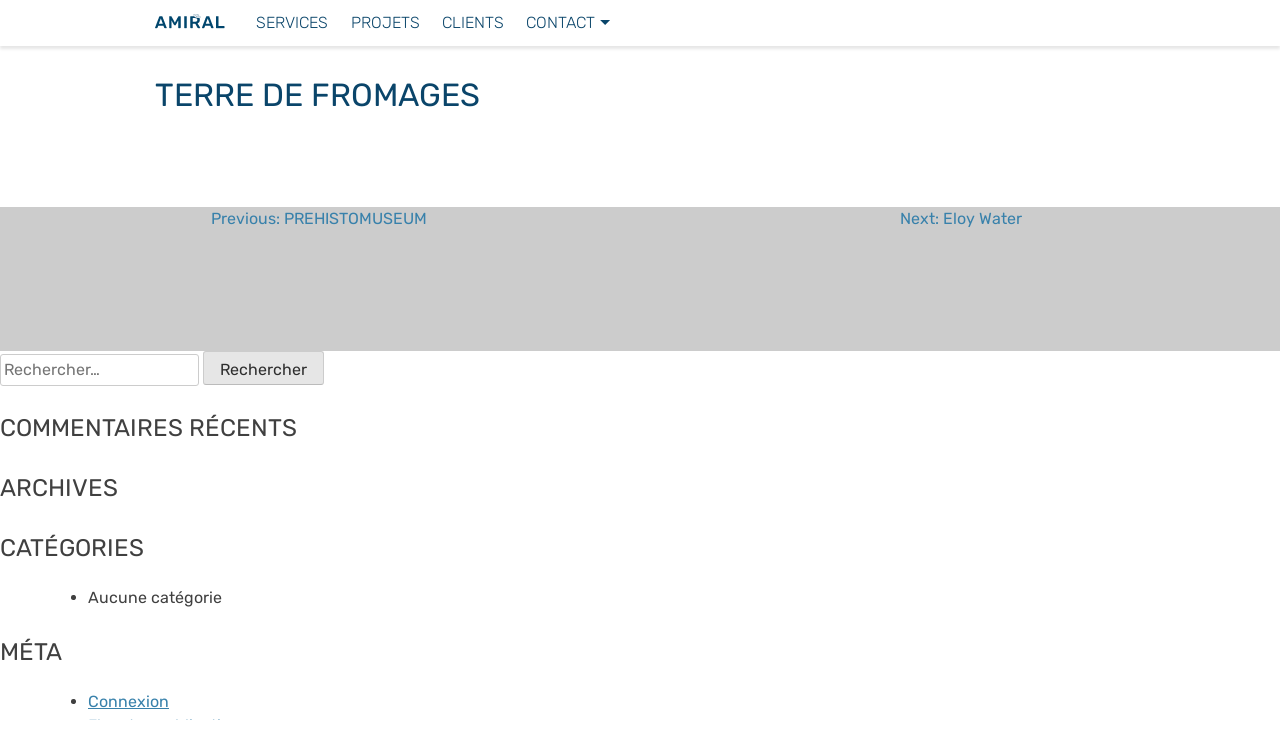

--- FILE ---
content_type: text/html; charset=UTF-8
request_url: https://amiral.be/clients/terre-de-fromages/
body_size: 6645
content:
<!doctype html>
<html lang="fr-FR">
<head>
	<!-- Google tag (gtag.js) -->
	<script async src="https://www.googletagmanager.com/gtag/js?id=UA-89695108-2"></script>
	<script>
		window.dataLayer = window.dataLayer || [];
		function gtag(){dataLayer.push(arguments);}
		gtag('js', new Date());

		gtag('config', 'UA-89695108-2');
	</script>
	<meta charset="UTF-8">
	<meta name="viewport" content="width=device-width, initial-scale=1">
	<link rel="profile" href="https://gmpg.org/xfn/11">
	
	<link rel="apple-touch-icon" sizes="180x180" href="https://amiral.be/wp-content/themes/s/images/apple-touch-icon.png">
	<link rel="icon" href="https://amiral.be/wp-content/themes/s/images/favicon.ico" />
	<link rel="icon" type="image/png" sizes="32x32" href="https://amiral.be/wp-content/themes/s/images/favicon-32x32.png">
	<link rel="icon" type="image/png" sizes="16x16" href="https://amiral.be/wp-content/themes/s/images/favicon-16x16.png">
	<link rel="manifest" href="https://amiral.be/wp-content/themes/s/site.webmanifest">
	<link rel="mask-icon" href="https://amiral.be/wp-content/themes/s/images/safari-pinned-tab.svg" color="#5bbad5">
	<meta name="msapplication-TileColor" content="#da532c">
	<meta name="theme-color" content="#ffffff">


	<title>Terre de fromages &#8211; Amiral</title>
<meta name='robots' content='max-image-preview:large' />
<link rel='dns-prefetch' href='//www.googletagmanager.com' />
<link rel='dns-prefetch' href='//stats.wp.com' />
<link rel='dns-prefetch' href='//i0.wp.com' />
<link rel="alternate" type="application/rss+xml" title="Amiral &raquo; Flux" href="https://amiral.be/feed/" />
<link rel="alternate" type="application/rss+xml" title="Amiral &raquo; Flux des commentaires" href="https://amiral.be/comments/feed/" />
<script>
window._wpemojiSettings = {"baseUrl":"https:\/\/s.w.org\/images\/core\/emoji\/15.0.3\/72x72\/","ext":".png","svgUrl":"https:\/\/s.w.org\/images\/core\/emoji\/15.0.3\/svg\/","svgExt":".svg","source":{"concatemoji":"https:\/\/amiral.be\/wp-includes\/js\/wp-emoji-release.min.js?ver=6.6.4"}};
/*! This file is auto-generated */
!function(i,n){var o,s,e;function c(e){try{var t={supportTests:e,timestamp:(new Date).valueOf()};sessionStorage.setItem(o,JSON.stringify(t))}catch(e){}}function p(e,t,n){e.clearRect(0,0,e.canvas.width,e.canvas.height),e.fillText(t,0,0);var t=new Uint32Array(e.getImageData(0,0,e.canvas.width,e.canvas.height).data),r=(e.clearRect(0,0,e.canvas.width,e.canvas.height),e.fillText(n,0,0),new Uint32Array(e.getImageData(0,0,e.canvas.width,e.canvas.height).data));return t.every(function(e,t){return e===r[t]})}function u(e,t,n){switch(t){case"flag":return n(e,"\ud83c\udff3\ufe0f\u200d\u26a7\ufe0f","\ud83c\udff3\ufe0f\u200b\u26a7\ufe0f")?!1:!n(e,"\ud83c\uddfa\ud83c\uddf3","\ud83c\uddfa\u200b\ud83c\uddf3")&&!n(e,"\ud83c\udff4\udb40\udc67\udb40\udc62\udb40\udc65\udb40\udc6e\udb40\udc67\udb40\udc7f","\ud83c\udff4\u200b\udb40\udc67\u200b\udb40\udc62\u200b\udb40\udc65\u200b\udb40\udc6e\u200b\udb40\udc67\u200b\udb40\udc7f");case"emoji":return!n(e,"\ud83d\udc26\u200d\u2b1b","\ud83d\udc26\u200b\u2b1b")}return!1}function f(e,t,n){var r="undefined"!=typeof WorkerGlobalScope&&self instanceof WorkerGlobalScope?new OffscreenCanvas(300,150):i.createElement("canvas"),a=r.getContext("2d",{willReadFrequently:!0}),o=(a.textBaseline="top",a.font="600 32px Arial",{});return e.forEach(function(e){o[e]=t(a,e,n)}),o}function t(e){var t=i.createElement("script");t.src=e,t.defer=!0,i.head.appendChild(t)}"undefined"!=typeof Promise&&(o="wpEmojiSettingsSupports",s=["flag","emoji"],n.supports={everything:!0,everythingExceptFlag:!0},e=new Promise(function(e){i.addEventListener("DOMContentLoaded",e,{once:!0})}),new Promise(function(t){var n=function(){try{var e=JSON.parse(sessionStorage.getItem(o));if("object"==typeof e&&"number"==typeof e.timestamp&&(new Date).valueOf()<e.timestamp+604800&&"object"==typeof e.supportTests)return e.supportTests}catch(e){}return null}();if(!n){if("undefined"!=typeof Worker&&"undefined"!=typeof OffscreenCanvas&&"undefined"!=typeof URL&&URL.createObjectURL&&"undefined"!=typeof Blob)try{var e="postMessage("+f.toString()+"("+[JSON.stringify(s),u.toString(),p.toString()].join(",")+"));",r=new Blob([e],{type:"text/javascript"}),a=new Worker(URL.createObjectURL(r),{name:"wpTestEmojiSupports"});return void(a.onmessage=function(e){c(n=e.data),a.terminate(),t(n)})}catch(e){}c(n=f(s,u,p))}t(n)}).then(function(e){for(var t in e)n.supports[t]=e[t],n.supports.everything=n.supports.everything&&n.supports[t],"flag"!==t&&(n.supports.everythingExceptFlag=n.supports.everythingExceptFlag&&n.supports[t]);n.supports.everythingExceptFlag=n.supports.everythingExceptFlag&&!n.supports.flag,n.DOMReady=!1,n.readyCallback=function(){n.DOMReady=!0}}).then(function(){return e}).then(function(){var e;n.supports.everything||(n.readyCallback(),(e=n.source||{}).concatemoji?t(e.concatemoji):e.wpemoji&&e.twemoji&&(t(e.twemoji),t(e.wpemoji)))}))}((window,document),window._wpemojiSettings);
</script>
<link rel='stylesheet' id='embed-pdf-viewer-css' href='https://amiral.be/wp-content/plugins/embed-pdf-viewer/css/embed-pdf-viewer.css?ver=2.4.5' media='screen' />
<style id='wp-emoji-styles-inline-css'>

	img.wp-smiley, img.emoji {
		display: inline !important;
		border: none !important;
		box-shadow: none !important;
		height: 1em !important;
		width: 1em !important;
		margin: 0 0.07em !important;
		vertical-align: -0.1em !important;
		background: none !important;
		padding: 0 !important;
	}
</style>
<link rel='stylesheet' id='wp-block-library-css' href='https://amiral.be/wp-includes/css/dist/block-library/style.min.css?ver=6.6.4' media='all' />
<link rel='stylesheet' id='mediaelement-css' href='https://amiral.be/wp-includes/js/mediaelement/mediaelementplayer-legacy.min.css?ver=4.2.17' media='all' />
<link rel='stylesheet' id='wp-mediaelement-css' href='https://amiral.be/wp-includes/js/mediaelement/wp-mediaelement.min.css?ver=6.6.4' media='all' />
<style id='jetpack-sharing-buttons-style-inline-css'>
.jetpack-sharing-buttons__services-list{display:flex;flex-direction:row;flex-wrap:wrap;gap:0;list-style-type:none;margin:5px;padding:0}.jetpack-sharing-buttons__services-list.has-small-icon-size{font-size:12px}.jetpack-sharing-buttons__services-list.has-normal-icon-size{font-size:16px}.jetpack-sharing-buttons__services-list.has-large-icon-size{font-size:24px}.jetpack-sharing-buttons__services-list.has-huge-icon-size{font-size:36px}@media print{.jetpack-sharing-buttons__services-list{display:none!important}}.editor-styles-wrapper .wp-block-jetpack-sharing-buttons{gap:0;padding-inline-start:0}ul.jetpack-sharing-buttons__services-list.has-background{padding:1.25em 2.375em}
</style>
<style id='classic-theme-styles-inline-css'>
/*! This file is auto-generated */
.wp-block-button__link{color:#fff;background-color:#32373c;border-radius:9999px;box-shadow:none;text-decoration:none;padding:calc(.667em + 2px) calc(1.333em + 2px);font-size:1.125em}.wp-block-file__button{background:#32373c;color:#fff;text-decoration:none}
</style>
<style id='global-styles-inline-css'>
:root{--wp--preset--aspect-ratio--square: 1;--wp--preset--aspect-ratio--4-3: 4/3;--wp--preset--aspect-ratio--3-4: 3/4;--wp--preset--aspect-ratio--3-2: 3/2;--wp--preset--aspect-ratio--2-3: 2/3;--wp--preset--aspect-ratio--16-9: 16/9;--wp--preset--aspect-ratio--9-16: 9/16;--wp--preset--color--black: #000000;--wp--preset--color--cyan-bluish-gray: #abb8c3;--wp--preset--color--white: #ffffff;--wp--preset--color--pale-pink: #f78da7;--wp--preset--color--vivid-red: #cf2e2e;--wp--preset--color--luminous-vivid-orange: #ff6900;--wp--preset--color--luminous-vivid-amber: #fcb900;--wp--preset--color--light-green-cyan: #7bdcb5;--wp--preset--color--vivid-green-cyan: #00d084;--wp--preset--color--pale-cyan-blue: #8ed1fc;--wp--preset--color--vivid-cyan-blue: #0693e3;--wp--preset--color--vivid-purple: #9b51e0;--wp--preset--gradient--vivid-cyan-blue-to-vivid-purple: linear-gradient(135deg,rgba(6,147,227,1) 0%,rgb(155,81,224) 100%);--wp--preset--gradient--light-green-cyan-to-vivid-green-cyan: linear-gradient(135deg,rgb(122,220,180) 0%,rgb(0,208,130) 100%);--wp--preset--gradient--luminous-vivid-amber-to-luminous-vivid-orange: linear-gradient(135deg,rgba(252,185,0,1) 0%,rgba(255,105,0,1) 100%);--wp--preset--gradient--luminous-vivid-orange-to-vivid-red: linear-gradient(135deg,rgba(255,105,0,1) 0%,rgb(207,46,46) 100%);--wp--preset--gradient--very-light-gray-to-cyan-bluish-gray: linear-gradient(135deg,rgb(238,238,238) 0%,rgb(169,184,195) 100%);--wp--preset--gradient--cool-to-warm-spectrum: linear-gradient(135deg,rgb(74,234,220) 0%,rgb(151,120,209) 20%,rgb(207,42,186) 40%,rgb(238,44,130) 60%,rgb(251,105,98) 80%,rgb(254,248,76) 100%);--wp--preset--gradient--blush-light-purple: linear-gradient(135deg,rgb(255,206,236) 0%,rgb(152,150,240) 100%);--wp--preset--gradient--blush-bordeaux: linear-gradient(135deg,rgb(254,205,165) 0%,rgb(254,45,45) 50%,rgb(107,0,62) 100%);--wp--preset--gradient--luminous-dusk: linear-gradient(135deg,rgb(255,203,112) 0%,rgb(199,81,192) 50%,rgb(65,88,208) 100%);--wp--preset--gradient--pale-ocean: linear-gradient(135deg,rgb(255,245,203) 0%,rgb(182,227,212) 50%,rgb(51,167,181) 100%);--wp--preset--gradient--electric-grass: linear-gradient(135deg,rgb(202,248,128) 0%,rgb(113,206,126) 100%);--wp--preset--gradient--midnight: linear-gradient(135deg,rgb(2,3,129) 0%,rgb(40,116,252) 100%);--wp--preset--font-size--small: 13px;--wp--preset--font-size--medium: 20px;--wp--preset--font-size--large: 36px;--wp--preset--font-size--x-large: 42px;--wp--preset--spacing--20: 0.44rem;--wp--preset--spacing--30: 0.67rem;--wp--preset--spacing--40: 1rem;--wp--preset--spacing--50: 1.5rem;--wp--preset--spacing--60: 2.25rem;--wp--preset--spacing--70: 3.38rem;--wp--preset--spacing--80: 5.06rem;--wp--preset--shadow--natural: 6px 6px 9px rgba(0, 0, 0, 0.2);--wp--preset--shadow--deep: 12px 12px 50px rgba(0, 0, 0, 0.4);--wp--preset--shadow--sharp: 6px 6px 0px rgba(0, 0, 0, 0.2);--wp--preset--shadow--outlined: 6px 6px 0px -3px rgba(255, 255, 255, 1), 6px 6px rgba(0, 0, 0, 1);--wp--preset--shadow--crisp: 6px 6px 0px rgba(0, 0, 0, 1);}:where(.is-layout-flex){gap: 0.5em;}:where(.is-layout-grid){gap: 0.5em;}body .is-layout-flex{display: flex;}.is-layout-flex{flex-wrap: wrap;align-items: center;}.is-layout-flex > :is(*, div){margin: 0;}body .is-layout-grid{display: grid;}.is-layout-grid > :is(*, div){margin: 0;}:where(.wp-block-columns.is-layout-flex){gap: 2em;}:where(.wp-block-columns.is-layout-grid){gap: 2em;}:where(.wp-block-post-template.is-layout-flex){gap: 1.25em;}:where(.wp-block-post-template.is-layout-grid){gap: 1.25em;}.has-black-color{color: var(--wp--preset--color--black) !important;}.has-cyan-bluish-gray-color{color: var(--wp--preset--color--cyan-bluish-gray) !important;}.has-white-color{color: var(--wp--preset--color--white) !important;}.has-pale-pink-color{color: var(--wp--preset--color--pale-pink) !important;}.has-vivid-red-color{color: var(--wp--preset--color--vivid-red) !important;}.has-luminous-vivid-orange-color{color: var(--wp--preset--color--luminous-vivid-orange) !important;}.has-luminous-vivid-amber-color{color: var(--wp--preset--color--luminous-vivid-amber) !important;}.has-light-green-cyan-color{color: var(--wp--preset--color--light-green-cyan) !important;}.has-vivid-green-cyan-color{color: var(--wp--preset--color--vivid-green-cyan) !important;}.has-pale-cyan-blue-color{color: var(--wp--preset--color--pale-cyan-blue) !important;}.has-vivid-cyan-blue-color{color: var(--wp--preset--color--vivid-cyan-blue) !important;}.has-vivid-purple-color{color: var(--wp--preset--color--vivid-purple) !important;}.has-black-background-color{background-color: var(--wp--preset--color--black) !important;}.has-cyan-bluish-gray-background-color{background-color: var(--wp--preset--color--cyan-bluish-gray) !important;}.has-white-background-color{background-color: var(--wp--preset--color--white) !important;}.has-pale-pink-background-color{background-color: var(--wp--preset--color--pale-pink) !important;}.has-vivid-red-background-color{background-color: var(--wp--preset--color--vivid-red) !important;}.has-luminous-vivid-orange-background-color{background-color: var(--wp--preset--color--luminous-vivid-orange) !important;}.has-luminous-vivid-amber-background-color{background-color: var(--wp--preset--color--luminous-vivid-amber) !important;}.has-light-green-cyan-background-color{background-color: var(--wp--preset--color--light-green-cyan) !important;}.has-vivid-green-cyan-background-color{background-color: var(--wp--preset--color--vivid-green-cyan) !important;}.has-pale-cyan-blue-background-color{background-color: var(--wp--preset--color--pale-cyan-blue) !important;}.has-vivid-cyan-blue-background-color{background-color: var(--wp--preset--color--vivid-cyan-blue) !important;}.has-vivid-purple-background-color{background-color: var(--wp--preset--color--vivid-purple) !important;}.has-black-border-color{border-color: var(--wp--preset--color--black) !important;}.has-cyan-bluish-gray-border-color{border-color: var(--wp--preset--color--cyan-bluish-gray) !important;}.has-white-border-color{border-color: var(--wp--preset--color--white) !important;}.has-pale-pink-border-color{border-color: var(--wp--preset--color--pale-pink) !important;}.has-vivid-red-border-color{border-color: var(--wp--preset--color--vivid-red) !important;}.has-luminous-vivid-orange-border-color{border-color: var(--wp--preset--color--luminous-vivid-orange) !important;}.has-luminous-vivid-amber-border-color{border-color: var(--wp--preset--color--luminous-vivid-amber) !important;}.has-light-green-cyan-border-color{border-color: var(--wp--preset--color--light-green-cyan) !important;}.has-vivid-green-cyan-border-color{border-color: var(--wp--preset--color--vivid-green-cyan) !important;}.has-pale-cyan-blue-border-color{border-color: var(--wp--preset--color--pale-cyan-blue) !important;}.has-vivid-cyan-blue-border-color{border-color: var(--wp--preset--color--vivid-cyan-blue) !important;}.has-vivid-purple-border-color{border-color: var(--wp--preset--color--vivid-purple) !important;}.has-vivid-cyan-blue-to-vivid-purple-gradient-background{background: var(--wp--preset--gradient--vivid-cyan-blue-to-vivid-purple) !important;}.has-light-green-cyan-to-vivid-green-cyan-gradient-background{background: var(--wp--preset--gradient--light-green-cyan-to-vivid-green-cyan) !important;}.has-luminous-vivid-amber-to-luminous-vivid-orange-gradient-background{background: var(--wp--preset--gradient--luminous-vivid-amber-to-luminous-vivid-orange) !important;}.has-luminous-vivid-orange-to-vivid-red-gradient-background{background: var(--wp--preset--gradient--luminous-vivid-orange-to-vivid-red) !important;}.has-very-light-gray-to-cyan-bluish-gray-gradient-background{background: var(--wp--preset--gradient--very-light-gray-to-cyan-bluish-gray) !important;}.has-cool-to-warm-spectrum-gradient-background{background: var(--wp--preset--gradient--cool-to-warm-spectrum) !important;}.has-blush-light-purple-gradient-background{background: var(--wp--preset--gradient--blush-light-purple) !important;}.has-blush-bordeaux-gradient-background{background: var(--wp--preset--gradient--blush-bordeaux) !important;}.has-luminous-dusk-gradient-background{background: var(--wp--preset--gradient--luminous-dusk) !important;}.has-pale-ocean-gradient-background{background: var(--wp--preset--gradient--pale-ocean) !important;}.has-electric-grass-gradient-background{background: var(--wp--preset--gradient--electric-grass) !important;}.has-midnight-gradient-background{background: var(--wp--preset--gradient--midnight) !important;}.has-small-font-size{font-size: var(--wp--preset--font-size--small) !important;}.has-medium-font-size{font-size: var(--wp--preset--font-size--medium) !important;}.has-large-font-size{font-size: var(--wp--preset--font-size--large) !important;}.has-x-large-font-size{font-size: var(--wp--preset--font-size--x-large) !important;}
:where(.wp-block-post-template.is-layout-flex){gap: 1.25em;}:where(.wp-block-post-template.is-layout-grid){gap: 1.25em;}
:where(.wp-block-columns.is-layout-flex){gap: 2em;}:where(.wp-block-columns.is-layout-grid){gap: 2em;}
:root :where(.wp-block-pullquote){font-size: 1.5em;line-height: 1.6;}
</style>
<link rel='stylesheet' id='amiral-style-css' href='https://amiral.be/wp-content/themes/s/style.css?ver=1.0.0' media='all' />

<!-- Extrait de code de la balise Google (gtag.js) ajouté par Site Kit -->
<!-- Extrait Google Analytics ajouté par Site Kit -->
<script src="https://www.googletagmanager.com/gtag/js?id=G-C9QDM4XBBY" id="google_gtagjs-js" async></script>
<script id="google_gtagjs-js-after">
window.dataLayer = window.dataLayer || [];function gtag(){dataLayer.push(arguments);}
gtag("set","linker",{"domains":["amiral.be"]});
gtag("js", new Date());
gtag("set", "developer_id.dZTNiMT", true);
gtag("config", "G-C9QDM4XBBY");
</script>
<link rel="https://api.w.org/" href="https://amiral.be/wp-json/" /><link rel="EditURI" type="application/rsd+xml" title="RSD" href="https://amiral.be/xmlrpc.php?rsd" />
<meta name="generator" content="WordPress 6.6.4" />
<link rel="canonical" href="https://amiral.be/clients/terre-de-fromages/" />
<link rel='shortlink' href='https://amiral.be/?p=440' />
<link rel="alternate" title="oEmbed (JSON)" type="application/json+oembed" href="https://amiral.be/wp-json/oembed/1.0/embed?url=https%3A%2F%2Famiral.be%2Fclients%2Fterre-de-fromages%2F" />
<link rel="alternate" title="oEmbed (XML)" type="text/xml+oembed" href="https://amiral.be/wp-json/oembed/1.0/embed?url=https%3A%2F%2Famiral.be%2Fclients%2Fterre-de-fromages%2F&#038;format=xml" />
<meta name="generator" content="Site Kit by Google 1.170.0" />	<style>img#wpstats{display:none}</style>
		<style>.recentcomments a{display:inline !important;padding:0 !important;margin:0 !important;}</style></head>

<body class="clients-template-default single single-clients postid-440">
<div class="modal hidden">
	<div class="modal-cross hidden">&times;</div>
	<div class="modal-wrapper modal-wrapper-hide"></div>
	<div class="modal-content modal-content-hide"></div>
</div>
<div class="loader-dummy hidden">
	<div class="loader-container">
		<div class="loader">
			<div class="double-bounce1"></div>
			<div class="double-bounce2"></div>
		</div>
	</div>
</div>
<div class="projects-loader-dummy hidden">
	<div class="home-project-loader">
		<div class="loader-container">
			<div class="loader">
				<div class="double-bounce1"></div>
				<div class="double-bounce2"></div>
			</div>
		</div>
	</div>
</div>

<div class="home-contact-us hidden">
	<div class="modal-contact">
		<h2>Contactez-nous</h2>
		<div class="site-info">
			<div class="footer-info">
				<p>Par e-mail: <a href="mailto:info@amiral.be">info@amiral.be</a></p>
				<p>Par téléphone: <a href="tel:+32471131646">+(32) 471 13 16 46</a></p>
				<p>AMIRAL Partenaire Créatif etc. 
											- <a href="https://amiral.be/politique-de-confidentialite/">Conditions</a>
																	- <a href="https://amiral.be/qui-sommes-nous/">Qui sommes-nous?</a>
									</p>
				<div class="footer-social">
					<ul>
						<li><a target="_blank" href="https://www.facebook.com/amiralvideo" class="footer-social-fb"></a></li>
						<li><a target="_blank" href="https://vimeo.com/user64731923" class="footer-social-vimeo"></a></li>
						<li><a target="_blank" href="https://www.instagram.com/amiralvideo/" class="footer-social-insta"></a></li>
						<li><a target="_blank" href="https://www.youtube.com/channel/UCpkmgZQF86yaln4xH16K5rA" class="footer-social-youtube"></a></li>
						<li><a target="_blank" href="https://www.linkedin.com/in/amiral-partenaire-cr%C3%A9atif-etc-219357183" class="footer-social-linkedin"></a></li>
					</ul>
				</div>
				<p>TVA: BE0632 575 305</p>
			</div>
		</div><!-- .site-info -->
	</div>
</div>
<!------------------------------------------------------------------------
--------------------------- ShowReel -------------------------------------
------------------------------------------------------------------------->
<div id="page" class="site">
	<a class="skip-link screen-reader-text" href="#primary">
		Skip to content	</a>

	<header id="masthead" class="site-header">
		<!------------------------------------------------------------------------
		--------------------------- Promo Msgs -----------------------------------
		------------------------------------------------------------------------->
				
					<nav id="site-navigation" class="main-navigation main-navigation-scroll">
				
			<button
				class="menu-toggle"
				aria-controls="primary-menu"
				aria-expanded="false"
			>
				&#9776;
			</button>
			<span class="main-navigation-logo">
				<a href="https://amiral.be">
					<img src="https://amiral.be/wp-content/themes/s/images/amiral.svg" />
				</a>
			</span>
			<ul>
				<li><a href="https://amiral.be/#services" class="smooth-scroll">Services</a></li>
				<li><a href="https://amiral.be/#projects" class="smooth-scroll">Projets</a></li>
				<li><a href="https://amiral.be/#clients" class="smooth-scroll">Clients</a></li>
								<li><a class="sub-nav" href="#">Contact</a>
					<ul>
						<li><a href="https://amiral.be/#contact" class="smooth-scroll">Contactez-nous</a></li>
													<li><a href="https://amiral.be/qui-sommes-nous/">Qui sommes-nous ?</a></li>
											</ul>
				</li>
			</ul>
		</nav><!-- #site-navigation -->
		<script>
			var isHome = false;
		</script>
		<div class="site-branding">
					</div><!-- .site-branding -->
	</header><!-- #masthead -->

	<main id="primary" class="site-main">

		
<article id="post-440" class="post-440 clients type-clients status-publish hentry">
	<header class="entry-header">
		<h1 class="entry-title">Terre de fromages</h1>	</header><!-- .entry-header -->

	
	<div class="entry-content">
			</div><!-- .entry-content -->

	<footer class="entry-footer">
			</footer><!-- .entry-footer -->
</article><!-- #post-440 -->

	<nav class="navigation post-navigation" aria-label="Publications">
		<h2 class="screen-reader-text">Navigation de l’article</h2>
		<div class="nav-links"><div class="nav-previous"><a href="https://amiral.be/clients/prehistomuseum/" rel="prev"><span class="nav-subtitle">Previous:</span> <span class="nav-title">PREHISTOMUSEUM</span></a></div><div class="nav-next"><a href="https://amiral.be/clients/eloy-water/" rel="next"><span class="nav-subtitle">Next:</span> <span class="nav-title">Eloy Water</span></a></div></div>
	</nav>
	</main><!-- #main -->


<aside id="secondary" class="widget-area">
	<section id="search-2" class="widget widget_search"><form role="search" method="get" class="search-form" action="https://amiral.be/">
				<label>
					<span class="screen-reader-text">Rechercher :</span>
					<input type="search" class="search-field" placeholder="Rechercher…" value="" name="s" />
				</label>
				<input type="submit" class="search-submit" value="Rechercher" />
			</form></section><section id="recent-comments-2" class="widget widget_recent_comments"><h2 class="widget-title">Commentaires récents</h2><ul id="recentcomments"></ul></section><section id="archives-2" class="widget widget_archive"><h2 class="widget-title">Archives</h2>
			<ul>
							</ul>

			</section><section id="categories-2" class="widget widget_categories"><h2 class="widget-title">Catégories</h2>
			<ul>
				<li class="cat-item-none">Aucune catégorie</li>			</ul>

			</section><section id="meta-2" class="widget widget_meta"><h2 class="widget-title">Méta</h2>
		<ul>
						<li><a href="https://amiral.be/wp-login.php">Connexion</a></li>
			<li><a href="https://amiral.be/feed/">Flux des publications</a></li>
			<li><a href="https://amiral.be/comments/feed/">Flux des commentaires</a></li>

			<li><a href="https://fr.wordpress.org/">Site de WordPress-FR</a></li>
		</ul>

		</section></aside><!-- #secondary -->
	<footer id="contact" class="site-footer">
		<div class="ocean">
			<div class="wave"></div>
			<div class="wave"></div>
		</div>
		<div class="site-info">
			<div class="footer-info">
				<p>AMIRAL Partenaire Créatif srl, 
											- <a href="https://amiral.be/politique-de-confidentialite/">Conditions</a>
																	- <a href="https://amiral.be/qui-sommes-nous/">Qui sommes-nous?</a>
									</p>
				<p>Siège d'exploitation: Rue de la Brasserie 8 (bte 2) - 4000 Liège <br/> Siège social: Allée des Cortils 10 - 4041 Vottem </p>
				<p><a href="mailto:info@amiral.be">info@amiral.be</a></p>
				<p><a href="tel:+32471131646">+(32) 471 13 16 46</a></p>
				<div class="footer-social">
					<ul>
						<li><a target="_blank" href="https://www.facebook.com/amiralvideo" class="footer-social-fb"></a></li>
						<li><a target="_blank" href="https://vimeo.com/user64731923" class="footer-social-vimeo"></a></li>
						<li><a target="_blank" href="https://www.instagram.com/amiralpartenairecreatif/" class="footer-social-insta"></a></li>
						<li><a target="_blank" href="https://www.youtube.com/channel/UCpkmgZQF86yaln4xH16K5rA" class="footer-social-youtube"></a></li>
						<li><a target="_blank" href="https://www.linkedin.com/company/82775061/" class="footer-social-linkedin"></a></li>
					</ul>
				</div>
				<p>TVA: BE1028.215.044</p>
			</div>
		</div><!-- .site-info -->
	</footer><!-- #colophon -->
</div><!-- #page -->

<script src="https://amiral.be/wp-content/themes/s/js/navigation.js?ver=1.0.0" id="amiral-navigation-js"></script>
<script src="https://amiral.be/wp-content/themes/s/js/header.js?ver=1.0.0" id="amiral-header-js"></script>
<script src="https://stats.wp.com/e-202604.js" id="jetpack-stats-js" data-wp-strategy="defer"></script>
<script id="jetpack-stats-js-after">
_stq = window._stq || [];
_stq.push([ "view", JSON.parse("{\"v\":\"ext\",\"blog\":\"238534974\",\"post\":\"440\",\"tz\":\"0\",\"srv\":\"amiral.be\",\"j\":\"1:13.9.1\"}") ]);
_stq.push([ "clickTrackerInit", "238534974", "440" ]);
</script>

</body>
</html>


--- FILE ---
content_type: text/css
request_url: https://amiral.be/wp-content/themes/s/style.css?ver=1.0.0
body_size: 8601
content:
/*!
Theme Name: Amiral
Theme URI: http://underscores.me/
Author: Les_Pirates
Author URI: http://underscores.me/
Description: Description
Version: 1.0.0
Tested up to: 5.4
Requires PHP: 5.6
License: GNU General Public License v2 or later
License URI: LICENSE
Text Domain: amiral
Tags: custom-background, custom-logo, custom-menu, featured-images, threaded-comments, translation-ready

This theme, like WordPress, is licensed under the GPL.
Use it to make something cool, have fun, and share what you've learned.

Amiral is based on Underscores https://underscores.me/, (C) 2012-2020 Automattic, Inc.
Underscores is distributed under the terms of the GNU GPL v2 or later.

Normalizing styles have been helped along thanks to the fine work of
Nicolas Gallagher and Jonathan Neal https://necolas.github.io/normalize.css/
*/

/*--------------------------------------------------------------
>>> TABLE OF CONTENTS:
----------------------------------------------------------------
# Generic
	- Normalize
	- Box sizing
# Base
	- Typography
	- Elements
	- Links
	- Forms
## Layouts
# Components
	- Navigation
	- Posts and pages
	- Comments
	- Widgets
	- Media
	- Captions
	- Galleries
# plugins
	- Jetpack infinite scroll
# Utilities
	- Accessibility
	- Alignments

--------------------------------------------------------------*/

/*--------------------------------------------------------------
# Generic
--------------------------------------------------------------*/

/* Normalize
--------------------------------------------- */

/*! normalize.css v8.0.1 | MIT License | github.com/necolas/normalize.css */

/* Document
	 ========================================================================== */

/**
 * 1. Correct the line height in all browsers.
 * 2. Prevent adjustments of font size after orientation changes in iOS.
 */
html {
	line-height: 1.15;
	-webkit-text-size-adjust: 100%;
}

/* Sections
	 ========================================================================== */

/**
 * Remove the margin in all browsers.
 */
body {
	margin: 0;
}

/**
 * Render the `main` element consistently in IE.
 */
main {
	display: block;
}

/**
 * Correct the font size and margin on `h1` elements within `section` and
 * `article` contexts in Chrome, Firefox, and Safari.
 */
h1 {
	color: #0a456a;
	font-size: 2em;
	margin: 0.67em 0;
}

/* Grouping content
	 ========================================================================== */

/**
 * 1. Add the correct box sizing in Firefox.
 * 2. Show the overflow in Edge and IE.
 */
hr {
	box-sizing: content-box;
	height: 0;
	overflow: visible;
}

/**
 * 1. Correct the inheritance and scaling of font size in all browsers.
 * 2. Correct the odd `em` font sizing in all browsers.
 */
pre {
	font-family: monospace, monospace;
	font-size: 1em;
}

/* Text-level semantics
	 ========================================================================== */

/**
 * Remove the gray background on active links in IE 10.
 */
a {
	background-color: transparent;
}

/**
 * 1. Remove the bottom border in Chrome 57-
 * 2. Add the correct text decoration in Chrome, Edge, IE, Opera, and Safari.
 */
abbr[title] {
	border-bottom: none;
	text-decoration: underline;
	text-decoration: underline dotted;
}

/**
 * Add the correct font weight in Chrome, Edge, and Safari.
 */
b,
strong {
	font-weight: bolder;
}

/**
 * 1. Correct the inheritance and scaling of font size in all browsers.
 * 2. Correct the odd `em` font sizing in all browsers.
 */
code,
kbd,
samp {
	font-family: monospace, monospace;
	font-size: 1em;
}

/**
 * Add the correct font size in all browsers.
 */
small {
	font-size: 80%;
}

/**
 * Prevent `sub` and `sup` elements from affecting the line height in
 * all browsers.
 */
sub,
sup {
	font-size: 75%;
	line-height: 0;
	position: relative;
	vertical-align: baseline;
}

sub {
	bottom: -0.25em;
}

sup {
	top: -0.5em;
}

/* Embedded content
	 ========================================================================== */

/**
 * Remove the border on images inside links in IE 10.
 */
img {
	border-style: none;
}

/* Forms
	 ========================================================================== */

/**
 * 1. Change the font styles in all browsers.
 * 2. Remove the margin in Firefox and Safari.
 */
button,
input,
optgroup,
select,
textarea {
	font-family: inherit;
	font-size: 100%;
	line-height: 1.15;
	margin: 0;
}

/**
 * Show the overflow in IE.
 * 1. Show the overflow in Edge.
 */
button,
input {
	overflow: visible;
}

/**
 * Remove the inheritance of text transform in Edge, Firefox, and IE.
 * 1. Remove the inheritance of text transform in Firefox.
 */
button,
select {
	text-transform: none;
}

/**
 * Correct the inability to style clickable types in iOS and Safari.
 */
button,
[type="button"],
[type="reset"],
[type="submit"] {
	-webkit-appearance: button;
}

/**
 * Remove the inner border and padding in Firefox.
 */
button::-moz-focus-inner,
[type="button"]::-moz-focus-inner,
[type="reset"]::-moz-focus-inner,
[type="submit"]::-moz-focus-inner {
	border-style: none;
	padding: 0;
}

/**
 * Restore the focus styles unset by the previous rule.
 */
button:-moz-focusring,
[type="button"]:-moz-focusring,
[type="reset"]:-moz-focusring,
[type="submit"]:-moz-focusring {
	outline: 1px dotted ButtonText;
}

/**
 * Correct the padding in Firefox.
 */
fieldset {
	padding: 0.35em 0.75em 0.625em;
}

/**
 * 1. Correct the text wrapping in Edge and IE.
 * 2. Correct the color inheritance from `fieldset` elements in IE.
 * 3. Remove the padding so developers are not caught out when they zero out
 *		`fieldset` elements in all browsers.
 */
legend {
	box-sizing: border-box;
	color: inherit;
	display: table;
	max-width: 100%;
	padding: 0;
	white-space: normal;
}

/**
 * Add the correct vertical alignment in Chrome, Firefox, and Opera.
 */
progress {
	vertical-align: baseline;
}

/**
 * Remove the default vertical scrollbar in IE 10+.
 */
textarea {
	overflow: auto;
}

/**
 * 1. Add the correct box sizing in IE 10.
 * 2. Remove the padding in IE 10.
 */
[type="checkbox"],
[type="radio"] {
	box-sizing: border-box;
	padding: 0;
}

/**
 * Correct the cursor style of increment and decrement buttons in Chrome.
 */
[type="number"]::-webkit-inner-spin-button,
[type="number"]::-webkit-outer-spin-button {
	height: auto;
}

/**
 * 1. Correct the odd appearance in Chrome and Safari.
 * 2. Correct the outline style in Safari.
 */
[type="search"] {
	-webkit-appearance: textfield;
	outline-offset: -2px;
}

/**
 * Remove the inner padding in Chrome and Safari on macOS.
 */
[type="search"]::-webkit-search-decoration {
	-webkit-appearance: none;
}

/**
 * 1. Correct the inability to style clickable types in iOS and Safari.
 * 2. Change font properties to `inherit` in Safari.
 */
::-webkit-file-upload-button {
	-webkit-appearance: button;
	font: inherit;
}

/* Interactive
	 ========================================================================== */

/*
 * Add the correct display in Edge, IE 10+, and Firefox.
 */
details {
	display: block;
}

/*
 * Add the correct display in all browsers.
 */
summary {
	display: list-item;
}

/* Misc
	 ========================================================================== */

/**
 * Add the correct display in IE 10+.
 */
template {
	display: none;
}

/**
 * Add the correct display in IE 10.
 */
[hidden] {
	display: none;
}

/* Box sizing
--------------------------------------------- */

/* Inherit box-sizing to more easily change it's value on a component level.
@link http://css-tricks.com/inheriting-box-sizing-probably-slightly-better-best-practice/ */
*,
*::before,
*::after {
	box-sizing: inherit;
}

html {
	box-sizing: border-box;
}

/*--------------------------------------------------------------
# Base
--------------------------------------------------------------*/

/* Typography
--------------------------------------------- */
@font-face {
	font-family: "Rubik";
	src: url("./fonts/Rubik-Regular.ttf") format("truetype");
	font-weight: 400;
	font-style: normal;
}

@font-face {
	font-family: "Rubik";
	src: url("./fonts/Rubik-SemiBold.ttf") format("truetype");
	font-weight: 600;
}

@font-face {
	font-family: "Rubik";
	src: url("./fonts/Rubik-Medium.ttf") format("truetype");
	font-weight: 500;
}

@font-face {
	font-family: "Rubik";
	src: url("./fonts/Rubik-Bold.ttf") format("truetype");
	font-weight: 700;
}

@font-face {
	font-family: "Rubik";
	src: url("./fonts/Rubik-Black.ttf") format("truetype");
	font-weight: 900;
}

@font-face {
	font-family: "Rubik";
	src: url("./fonts/Rubik-Light.ttf") format("truetype");
	font-weight: 100;
}

body,
button,
input,
select,
optgroup,
textarea {
	color: #404040;
	font-family: "Rubik", -apple-system, BlinkMacSystemFont, "Segoe UI", Roboto, Oxygen-Sans, Ubuntu, Cantarell, "Helvetica Neue", sans-serif;
	font-size: 1rem;
	line-height: 1.5;
}

h1,
h2,
h3,
h4,
h5,
h6 {
	clear: both;
	text-transform: uppercase;
	font-weight: normal;
}

p {
	margin-bottom: 1.5em;
}

dfn,
cite,
em,
i {
	font-style: italic;
}

blockquote {
	margin: 0 1.5em;
}

address {
	margin: 0 0 1.5em;
}

pre {
	background: #eee;
	font-family: "Courier 10 Pitch", courier, monospace;
	line-height: 1.6;
	margin-bottom: 1.6em;
	max-width: 100%;
	overflow: auto;
	padding: 1.6em;
}

code,
kbd,
tt,
var {
	font-family: monaco, consolas, "Andale Mono", "DejaVu Sans Mono", monospace;
}

abbr,
acronym {
	border-bottom: 1px dotted #666;
	cursor: help;
}

mark,
ins {
	background: #fff9c0;
	text-decoration: none;
}

big {
	font-size: 125%;
}

/* Elements
--------------------------------------------- */
body {
	overflow-x: hidden;
	position: relative;
	background: #fff;
}

hr {
	background-color: #ccc;
	border: 0;
	height: 1px;
	margin-bottom: 1.5em;
}

ul,
ol {
	margin: 0 0 1.5em 3em;
}

ul {
	list-style: disc;
}

ol {
	list-style: decimal;
}

li > ul,
li > ol {
	margin-bottom: 0;
	margin-left: 1.5em;
}

dt {
	font-weight: 700;
}

dd {
	margin: 0 1.5em 1.5em;
}

/* Make sure embeds and iframes fit their containers. */
embed,
iframe,
object {
	max-width: 100%;
}

img {
	height: auto;
	max-width: 100%;
}

figure {
	margin: 1em 0;
}

table {
	margin: 0 0 1.5em;
	width: 100%;
}

/* Links
--------------------------------------------- */
a {
	color: #3881ab;
}

a:hover,
a:focus,
a:active {
	color: #0a456a;
}

a:focus {
	outline: thin dotted;
}

a:hover,
a:active {
	outline: 0;
}

/* Forms
--------------------------------------------- */
button,
input[type="button"],
input[type="reset"],
input[type="submit"] {
	border: 1px solid;
	border-color: #ccc #ccc #bbb;
	border-radius: 3px;
	background: #e6e6e6;
	color: rgba(0, 0, 0, 0.8);
	line-height: 1;
	padding: 0.6em 1em 0.4em;
}

button:hover,
input[type="button"]:hover,
input[type="reset"]:hover,
input[type="submit"]:hover {
	border-color: #ccc #bbb #aaa;
}

button:active,
button:focus,
input[type="button"]:active,
input[type="button"]:focus,
input[type="reset"]:active,
input[type="reset"]:focus,
input[type="submit"]:active,
input[type="submit"]:focus {
	border-color: #aaa #bbb #bbb;
}

input[type="text"],
input[type="email"],
input[type="url"],
input[type="password"],
input[type="search"],
input[type="number"],
input[type="tel"],
input[type="range"],
input[type="date"],
input[type="month"],
input[type="week"],
input[type="time"],
input[type="datetime"],
input[type="datetime-local"],
input[type="color"],
textarea {
	color: #666;
	border: 1px solid #ccc;
	border-radius: 3px;
	padding: 3px;
}

input[type="text"]:focus,
input[type="email"]:focus,
input[type="url"]:focus,
input[type="password"]:focus,
input[type="search"]:focus,
input[type="number"]:focus,
input[type="tel"]:focus,
input[type="range"]:focus,
input[type="date"]:focus,
input[type="month"]:focus,
input[type="week"]:focus,
input[type="time"]:focus,
input[type="datetime"]:focus,
input[type="datetime-local"]:focus,
input[type="color"]:focus,
textarea:focus {
	color: #111;
}

select {
	border: 1px solid #ccc;
}

textarea {
	width: 100%;
}

/* Modal
--------------------------------------------- */
.notransition {
	transition: none !important;
}

.modal {
	position: fixed;
	top: 0;
	left: 0;
	width: 100%;
	height: 100vh;
	z-index: -1;
}

.modal-show {
	z-index: 100;
}

.modal-wrapper {
	opacity: 0;
	width: 100%;
	height: 100%;
	background-color: rgba(0, 0, 0, 0.5);
}

.modal-wrapper-hide {
	animation: hideWrapper 0.2s;
	opacity: 0;
}

.modal-wrapper-show {
	animation: showWrapper 0.2s;
	opacity: 1;
}

.modal-wrapper-done {
	opacity: 1;
}

.modal-project-wrapper {
	height: 100%;
}

.modal-project-link {
	display: flex;
	align-items: center;
	justify-content: center;
	height: 10%;
	width: 100%;
	background: black;
	text-align: center;
	text-decoration: none;
	font-size: 25px;
	color: white !important;
	border-top: 1px solid rgba(255, 255, 255, 0.3);
}

.modal-project-link:hover {
	text-decoration: underline;
}

.modal-project-video {
	height: 90%;
}

.modal-content {
	overflow: hidden;
	background-color: white;
	height: 80%;
	width: 80%;
	position: absolute;
	top: 10%;
	left: 10%;
	border-radius: 5px;
}

.modal-content-hide {
	animation: hideContent 0.2s;
	transform: scale(0);
}

.modal-content-show {
	animation: showContent 0.2s;
	transform: scale(1);
}

.modal-content-done {
	transform: scale(1);
}

.modal-content .showreels,
.modal-content .embed-container {
	width: 100%;
	height: 100%;
	position: relative;
	max-width: 100%;
	background: black;
}

.modal-content .showreels iframe,
.modal-content .showreels object,
.modal-content .showreels embed,
.modal-content .embed-container iframe,
.modal-content .embed-container object,
.modal-content .embed-container embed {
	position: absolute;
	top: 0;
	left: 0;
	width: 100%;
	height: 100%;
}

.modal-cross {
	position: absolute;
	background: black;
	color: white;
	padding: 0 9px;
	border-radius: 50%;
	font-size: 21px;
	z-index: 1;
	opacity: 0.6;
	top: calc(10% - 15px);
	right: calc(10% - 15px);
}

.modal-cross:hover {
	cursor: pointer;
	opacity: 1;
}

@keyframes showContent {

	from {
		transform: scale(0);
	}

	to {
		transform: scale(1);
	}
}

@keyframes hideContent {

	from {
		transform: scale(1);
	}

	to {
		transform: scale(0);
	}
}

@keyframes showWrapper {

	from {
		opacity: 0;
	}

	to {
		opacity: 1;
	}
}

@keyframes hideWrapper {

	from {
		opacity: 1;
	}

	to {
		opacity: 0;
	}
}

/*--------------------------------------------------------------
# Layouts
--------------------------------------------------------------*/

/*kill the transitions on any descendant elements of .notransition*/
.notransition * {
	-webkit-transition: none !important;
	-moz-transition: none !important;
	-o-transition: none !important;
	-ms-transition: none !important;
	transition: none !important;
}

.site {
	width: 100%;
	overflow-x: hidden;
}

.site main.site-page {
	margin-top: 2rem;
}

@media screen and (max-width: 980px) {

	.site main.site-page h1 {
		margin-left: 15px;
		margin-right: 15px;
	}
}

.site .site-main {
	max-width: 970px;
	margin: 0 auto;
}

@media screen and (min-width: 600px) {

	.site .site-main {
		padding-top: 50px;
	}
}

.site .site-main section {
	padding: 3rem 0;
}

@media screen and (min-width: 970px) {

	.site .site-main section {
		padding: 6rem 0;
	}
}

.site .site-main section h2 {
	text-align: center;
	color: #0a456a;
}

.site .site-main .full-width {
	margin: 0;
}

@media screen and (min-width: 970px) {

	.site .site-main .full-width {
		margin-left: calc(0px - ((100vw - 965px) / 2));
		margin-right: calc(0px - ((100vw - 965px) / 2));
	}
}

.site .site-main .home-projects {
	padding: 5rem 0 0;
	background-color: #09466a;
}

.site .site-main .home-projects h2 {
	color: white;
}

.site .site-main .home-projects ul {
	list-style-type: none;
	margin: 0;
	padding: 0;
	display: flex;
	justify-content: center;
}

.site .site-main .home-projects ul li {
	text-transform: uppercase;
	color: white;
	margin: 0.5rem 0.5rem 0;
	padding: 0.5rem;
}

@media screen and (min-width: 970px) {

	.site .site-main .home-projects ul li {
		margin: 0.5rem 1.5rem;
	}
}

.site .site-main .home-projects ul li:hover {
	cursor: pointer;
	margin: calc(0.5rem - 1px) calc(0.5rem - 1px) 0;
	border: 1px solid white;
	border-radius: 3px;
}

@media screen and (min-width: 970px) {

	.site .site-main .home-projects ul li:hover {
		margin: calc(0.5rem - 1px) calc(1.5rem - 1px);
	}
}

.site .site-main .home-projects ul .category-active {
	margin: calc(0.5rem - 1px) calc(0.5rem - 1px) 0;
	border: 1px solid white;
	border-radius: 3px;
}

@media screen and (min-width: 970px) {

	.site .site-main .home-projects ul .category-active {
		margin: calc(0.5rem - 1px) calc(1.5rem - 1px);
	}
}

.site .site-main .home-projects-list {
	padding: 3rem 0 0;
	display: flex;
	flex-wrap: wrap;
}

.site .site-main .home-projects-seeall {
	text-align: center;
	padding: 2rem;
}

.site .site-main .home-projects-seeall h2 a {
	text-decoration: none;
	color: white;
}

.site .site-main .home-services {
	padding: 0;
}

@media screen and (min-width: 600px) {

	.site .site-main .home-services {
		padding: 3rem 0;
	}
}

.site .site-main .home-services-list ul {
	margin: 8rem 8vw 3rem;
	padding: 0;
	list-style-type: none;
	display: flex;
	flex-wrap: wrap;
}

.site .site-main .home-services-list ul li {
	position: relative;
	flex: 0 100%;
	padding-top: 2rem;
	padding-bottom: 5rem;
	margin-bottom: 2rem;
	min-height: 350px;
}

.site .site-main .home-services-list ul li:hover::before,
.site .site-main .home-services-list ul li:hover::after {
	transform: rotate(0);
}

.site .site-main .home-services-list ul li::before {
	content: "";
	display: block;
	position: absolute;
	top: 0;
	left: 0;
	width: 100%;
	height: 100%;
	background-color: #02466a;
	z-index: -1;
	transition: transform 0.3s;
	transform: rotate(6.4deg);
}

@media screen and (min-width: 733px) and (max-width: 1529px) {

	.site .site-main .home-services-list ul li {
		flex: 0 calc(50% - 1rem);
		margin-right: 2rem;
	}

	.site .site-main .home-services-list ul li:nth-child(even) {
		margin-right: 0;
	}
}

@media screen and (min-width: 1530px) {

	.site .site-main .home-services-list ul li {
		flex: 1 1 0;
		margin-right: 2rem;
	}

	.site .site-main .home-services-list ul li:last-child {
		margin-right: 0;
	}
}

.site .site-main .home-services-list ul li h3 {
	text-align: center;
	color: white;
}

.site .site-main .home-services-list ul li p {
	font-size: 0.9rem;
	text-align: center;
	color: white;
	font-weight: 300;
}

.site .site-main .home-services-list-film::after,
.site .site-main .home-services-list-son::after,
.site .site-main .home-services-list-visu::after,
.site .site-main .home-services-list-etc::after {
	content: "";
	display: block;
	width: 100%;
	height: 100px;
	background-repeat: no-repeat;
	transition: transform 0.3s;
	transform: rotate(6.4deg);
	background-size: 50% 50px;
	background-position: center;
	position: absolute;
	bottom: 0;
}

.site .site-main .home-services-list-film::after {
	background-image: url("./images/mill.svg");
}

.site .site-main .home-services-list-son::after {
	background-image: url("./images/bottle.svg");
}

.site .site-main .home-services-list-visu::after {
	background-image: url("./images/tug.svg");
}

.site .site-main .home-services-list-etc::after {
	background-image: url("./images/knife.svg");
}

.site .site-main .home-client {
	flex: 0 33%;
	display: flex;
	align-items: center;
	margin-bottom: 2rem;
}

@media screen and (min-width: 600px) {

	.site .site-main .home-client {
		flex: 0 25%;
	}
}

.site .site-main .home-client a {
	position: relative;
	transition: padding 0.3s;
	padding: 2rem 0;
	height: 100px;
	width: 80%;
	display: flex;
	justify-items: center;
	align-items: center;
}

.site .site-main .home-client-vertical {
	max-height: 220% !important;
}

.site .site-main .home-client img {
	opacity: 0.6;
	max-height: 100%;
	display: block;
}

.site .site-main .home-client a,
.site .site-main .home-client img {
	transition: all 0.3s;
	margin: 0 auto;
}

.site .site-main .home-client:hover a {
	padding: 1.5rem 0 2.5rem;
}

.site .site-main .home-client:hover img {
	opacity: 1;
}

@media screen and (min-width: 670px) {

	.site .site-main .home-client {
		flex: 0 20%;
	}
}

.site .site-main .home-clients-list {
	display: flex;
	flex-wrap: wrap;
	right: 0;
	margin-top: 4rem;
}

.site .error-404 {
	text-align: center;
}

.site .error-404 img {
	display: block;
	margin: 0 auto;
	max-height: 65vh;
}

.site .home-contact {
	display: flex;
	flex-direction: column;
}

.site .home-contact .contact-us {
	width: 200px;
	margin: auto;
}

.contact-us {
	background-color: white;
	color: #0a456a;
	border: 1px solid #0a456a;
	border-radius: 3px;
	transition: all 0.3s;
	text-transform: uppercase;
}

.contact-us:hover {
	cursor: pointer;
	background-color: #0a456a;
	color: white;
	border-color: #0a456a;
}

.site-footer {
	overflow: hidden;
	position: relative;
	min-height: 40vh;
	display: flex;
	align-items: center;
	justify-content: center;
	color: #838280;
	text-shadow: 1px 1px 1px white;
	font-size: 14px;
	font-weight: 200;
}

.site-footer a:hover {
	color: #0a456a;
}

.site-footer .ocean {
	height: 5%;
	width: 100%;
	position: absolute;
	bottom: -30px;
	left: 0;
}

.site-footer .ocean .wave {
	background: url("./images/wave.svg") repeat-x;
	position: absolute;
	top: -198px;
	width: 6400px;
	height: 198px;
	animation: wave 5s cubic-bezier(0.36, 0.45, 0.63, 0.53) infinite;
	transform: translate3d(0, 0, 0);
}

.site-footer .ocean .wave:nth-of-type(2) {
	top: -175px;
	animation: wave 5s cubic-bezier(0.36, 0.45, 0.63, 0.53) -0.125s infinite, swell 5s ease -1.25s infinite;
	opacity: 1;
}

.site-footer a {
	color: #838280;
}

.site-info {
	max-width: 970px;
	z-index: 1;
}

.footer-social ul {
	list-style-type: none;
	margin: 0;
	padding: 0;
	display: flex;
	justify-content: center;
}

.footer-social ul li {
	margin: 0 1rem;
}

.footer-social-fb::before,
.footer-social-vimeo::before,
.footer-social-insta::before,
.footer-social-linkedin::before,
.footer-social-youtube::before {
	content: "";
	background-repeat: no-repeat;
	display: block;
	background-size: contain;
}

.footer-social-fb::before {
	background-image: url("./images/fb.svg");
	height: 30px;
	width: 15px;
}

.footer-social-vimeo::before {
	background-image: url("./images/vimeo.svg");
	height: 30px;
	width: 30px;
}

.footer-social-insta::before {
	background-image: url("./images/insta.svg");
	height: 30px;
	width: 30px;
}

.footer-social-youtube::before {
	background-image: url("./images/yt.svg");
	height: 30px;
	width: 60px;
}

.footer-social-linkedin::before {
	background-image: url("./images/linkedin.svg");
	height: 30px;
	width: 30px;
}

.footer-info {
	text-align: center;
	padding: 0 15px;
}

.modal-contact {
	color: #0a456a;
	display: flex;
	flex-direction: column;
	align-items: center;
	justify-content: center;
	margin: 80px 0;
}

.modal-contact .site-info {
	max-width: calc(100% - 20px);
}

.modal-contact .footer-social {
	margin: 45px 0;
}

.modal-contact .footer-social ul li {
	margin: 0 0.6rem;
}

.hidden {
	display: none;
}

@keyframes wave {

	0% {
		margin-left: 0;
	}

	100% {
		margin-left: -1600px;
	}
}

@keyframes swell {

	0%,
	100% {
		transform: translate3d(0, -25px, 0);
	}

	50% {
		transform: translate3d(0, 5px, 0);
	}
}

/*--------------------------------------------------------------
# Components
--------------------------------------------------------------*/

/* Navigation
--------------------------------------------- */
.main-navigation {
	transition: all 0.3s ease;
	z-index: 2;
	display: block;
	width: 100%;
	position: absolute;
}

.main-navigation-logo.hidden {
	opacity: 0;
}

.main-navigation-logo {
	transition: opacity 0.3s ease;
	opacity: 1;
	width: 70px;
	display: block;
	position: absolute;
	top: 12px;
	left: 5px;
}

@media screen and (min-width: 970px) {

	.main-navigation-logo {
		left: calc((100% - 970px) / 2);
	}
}

.main-navigation-ads {
	top: 48px;
}

.main-navigation ul {
	max-width: 970px;
	margin: 0 auto 0;
	display: none;
	list-style: none;
	padding: 0;
}

.main-navigation ul ul {
	box-shadow: 0 3px 3px rgba(0, 0, 0, 0.2);
	float: left;
	position: absolute;
	top: 100%;
	left: -999em;
	z-index: 99999;
	padding: 0;
	display: block;
	background-color: white;
	width: 180px;
}

.main-navigation ul ul ul {
	left: -999em;
	top: 0;
}

.main-navigation ul ul li:hover > ul,
.main-navigation ul ul li.focus > ul {
	display: block;
	left: auto;
}

.main-navigation ul li:hover > ul,
.main-navigation ul li.focus > ul {
	left: auto;
}

.main-navigation li {
	text-align: center;
	position: relative;
	font-weight: lighter;
}

.main-navigation li a {
	position: relative;
	color: #0a456a;
	text-transform: uppercase;
	padding: 0.7rem 0 0.1rem;
	margin-left: 0.7rem;
	margin-right: 0.7rem;
	margin-bottom: 0.6rem;
	transition: border-bottom 0.3s ease;
}

.main-navigation li a.sub-nav::after {
	content: "";
	height: 0;
	width: 0;
	border: none;
	border-top: 5px solid #0a456a;
	border-left: 5px solid rgba(0, 0, 0, 0);
	border-right: 5px solid rgba(0, 0, 0, 0);
	margin-left: 5px;
	display: inline-block;
	margin-bottom: 3px;
}

.main-navigation li .actif {
	border: 1px solid #0a456a;
	margin-bottom: calc(0.6rem - 1px);
	padding-top: calc(0.6rem - 1px);
	border-radius: 5px;
}

@media screen and (min-width: 37.5em) {

	.main-navigation li .actif {
		border-radius: 0;
		border-left: none;
		border-right: none;
		border-top: none;
		padding-top: 0.6rem;
	}
}

.main-navigation a {
	display: block;
	text-decoration: none;
}

.main-navigation-scroll,
.toggled {
	background-color: #fff;
	box-shadow: 0 3px 3px rgba(0, 0, 0, 0.1);
}

/* Small menu. */
.menu-toggle,
.main-navigation.toggled ul {
	margin-top: 40px;
	display: block;
}

.menu-toggle ul,
.main-navigation.toggled ul ul {
	margin-top: 10px;
	width: 100%;
}

.menu-toggle {
	margin: 6px 15px;
	float: right;
	border: none;
	background-color: white;
	color: #0a456a;
	font-weight: 800;
}

@media screen and (min-width: 37.5em) {

	.menu-toggle {
		display: none;
	}

	.main-navigation ul {
		display: flex;
		padding-left: 90px;
	}

	.main-navigation li {
		text-align: left;
	}

	.main-navigation li:first-child {
		padding-left: 0;
	}
}

.comment-navigation,
.posts-navigation,
.post-navigation {
	padding: 1rem 0 0;
	margin-top: 4rem;
	overflow: hidden;
	margin: 0;
}

@media screen and (min-width: 970px) {

	.comment-navigation,
	.posts-navigation,
	.post-navigation {
		margin-left: calc(0px - ((100vw - 965px) / 2));
		margin-right: calc(0px - ((100vw - 965px) / 2));
	}
}

.comment-navigation a,
.posts-navigation a,
.post-navigation a {
	display: block;
	height: 100%;
	position: relative;
	text-decoration: none;
	overflow: hidden;
	transition: background-color 0.3s;
	background-color: rgba(0, 0, 0, 0.2);
}

.comment-navigation a:hover,
.posts-navigation a:hover,
.post-navigation a:hover {
	background-color: rgba(0, 0, 0, 0);
}

.comment-navigation a:hover img,
.posts-navigation a:hover img,
.post-navigation a:hover img {
	transform: scale(1.2);
}

.comment-navigation .nav-txt,
.posts-navigation .nav-txt,
.post-navigation .nav-txt {
	display: block;
	width: 100%;
	text-align: center;
	font-size: 1.5rem;
	color: white;
	text-decoration: none;
	position: absolute;
	top: calc(50% - 1rem);
}

.comment-navigation .nav-links,
.posts-navigation .nav-links,
.post-navigation .nav-links {
	text-align: center;
	display: flex;
}

@media screen and (max-width: 700px) {

	.comment-navigation .nav-links,
	.posts-navigation .nav-links,
	.post-navigation .nav-links {
		flex-direction: column;
	}
}

.comment-navigation .nav-links img,
.posts-navigation .nav-links img,
.post-navigation .nav-links img {
	transition: transform 0.3s;
	position: absolute;
	left: 0;
	width: 100%;
	z-index: -1;
}

.comment-navigation .nav-previous,
.comment-navigation .nav-next,
.posts-navigation .nav-previous,
.posts-navigation .nav-next,
.post-navigation .nav-previous,
.post-navigation .nav-next {
	height: 20vh;
}

@media screen and (min-width: 700px) {

	.comment-navigation .nav-previous,
	.comment-navigation .nav-next,
	.posts-navigation .nav-previous,
	.posts-navigation .nav-next,
	.post-navigation .nav-previous,
	.post-navigation .nav-next {
		flex: 1 0 50%;
	}
}

/* Header
--------------------------------------------- */
.branding-hero {
	height: 100vh;
	width: 100%;
	position: relative;
	display: flex;
	justify-content: center;
	align-items: center;
}

.branding-hero-sail {
	transform: translate3d(0, 0, 0);
	height: 100%;
	width: 100%;
	position: absolute;
	z-index: -1;
	animation: 2.5s ease-in-out infinite hover;
	right: 0;
	transition: right 0.5s cubic-bezier(0.36, 0.45, 0.63, 0.53);
	background: #fff;
	background-size: contain;
	background-position: 102% 7px, 102% 20px, 0 0;
	background-repeat: no-repeat;
}

@media screen and (min-width: 600px) {

	.branding-hero-sail {
		background-image: url("./images/voile.png"), url("./images/voile_ombre.png");
	}
}

.branding-hero-logo {
	font-size: 20px;
	text-align: center;
	color: #0a456a;
}

@media screen and (min-width: 600px) {

	.branding-hero-logo {
		font-size: 24px;
	}
}

.branding-hero-logo h1 {
	text-transform: uppercase;
	margin-bottom: 10px;
	font-size: 5rem;
	font-weight: 500;
}

@media screen and (min-width: 600px) {

	.branding-hero-logo h1 {
		font-size: 8rem;
		letter-spacing: 8px;
		text-indent: 8px;
	}
}

.branding-hero-logo h1 span {
	position: relative;
}

.branding-hero-logo h1 span::before {
	content: "";
	background-image: url("./images/boat.png");
	background-size: 45px 24px;
	position: absolute;
	top: 2px;
	right: -1px;
	width: 45px;
	display: inline-block;
	height: 24px;
}

@media screen and (min-width: 600px) {

	.branding-hero-logo h1 span::before {
		top: 20px;
		right: 12px;
	}
}

.branding-hero-logo img {
	display: block;
	margin: 0 auto;
	max-width: 20vh;
}

.branding-hero-logo h2 {
	font-weight: lighter;
	text-transform: uppercase;
	position: relative;
	display: inline-block;
}

.branding-hero-logo h2 span {
	font-size: 1.2rem;
	position: absolute;
	bottom: -45%;
	right: 0;
	text-transform: lowercase;
}

@keyframes hover {

	0% {
		background-position: 101.5% 7px, 101.2% 20px, 0 0;
	}

	50% {
		background-position: 102% 7px, 102.2% 20px, 0 0;
	}

	100% {
		background-position: 101.5% 7px, 101.2% 20px, 0 0;
	}
}

/* Posts and pages
--------------------------------------------- */
.sticky {
	display: block;
}

.post {
	margin: 0 0 1.5em;
}

.updated:not(.published) {
	display: none;
}

.page-content,
.entry-content,
.entry-summary {
	margin: 4.5em 0;
}

@media screen and (max-width: 980px) {

	.page-content p,
	.page-content h1,
	.page-content h2,
	.page-content h3,
	.page-content h4,
	.page-content h5,
	.page-content h6,
	.entry-content p,
	.entry-content h1,
	.entry-content h2,
	.entry-content h3,
	.entry-content h4,
	.entry-content h5,
	.entry-content h6,
	.entry-summary p,
	.entry-summary h1,
	.entry-summary h2,
	.entry-summary h3,
	.entry-summary h4,
	.entry-summary h5,
	.entry-summary h6 {
		margin-left: 15px;
		margin-right: 15px;
	}
}

.page-links {
	clear: both;
	margin: 0 0 1.5em;
}

/* Comments
--------------------------------------------- */
.comment-content a {
	word-wrap: break-word;
}

.bypostauthor {
	display: block;
}

/* Widgets
--------------------------------------------- */
.widget {
	margin: 0 0 1.5em;
}

.widget select {
	max-width: 100%;
}

/* Media
--------------------------------------------- */
.page-content .wp-smiley,
.entry-content .wp-smiley,
.comment-content .wp-smiley {
	border: none;
	margin-bottom: 0;
	margin-top: 0;
	padding: 0;
}

/* Make sure logo link wraps around logo image. */
.custom-logo-link {
	display: inline-block;
}

/* Captions
--------------------------------------------- */
.wp-caption {
	margin-bottom: 1.5em;
	max-width: 100%;
}

.wp-caption img[class*="wp-image-"] {
	display: block;
	margin-left: auto;
	margin-right: auto;
}

.wp-caption .wp-caption-text {
	margin: 0.8075em 0;
}

.wp-caption-text {
	text-align: center;
}

/* Galleries
--------------------------------------------- */
.gallery {
	margin-bottom: 1.5em;
	display: grid;
	grid-gap: 1.5em;
}

.gallery-item {
	display: inline-block;
	text-align: center;
	width: 100%;
}

.gallery-columns-2 {
	grid-template-columns: repeat(2, 1fr);
}

.gallery-columns-3 {
	grid-template-columns: repeat(3, 1fr);
}

.gallery-columns-4 {
	grid-template-columns: repeat(4, 1fr);
}

.gallery-columns-5 {
	grid-template-columns: repeat(5, 1fr);
}

.gallery-columns-6 {
	grid-template-columns: repeat(6, 1fr);
}

.gallery-columns-7 {
	grid-template-columns: repeat(7, 1fr);
}

.gallery-columns-8 {
	grid-template-columns: repeat(8, 1fr);
}

.gallery-columns-9 {
	grid-template-columns: repeat(9, 1fr);
}

.gallery-caption {
	display: block;
}

/* Articles
--------------------------------------------- */

/*
 * Ads will only be used alone, before the nav bar
 *
 */
.home--promo-message {
	position: fixed;
	z-index: 10;
	width: 100%;
	background-color: #f70;
	color: white;
	padding: 0.4rem 0;
}

@media screen and (min-width: 850px) {

	.home--promo-message {
		padding: 0.7rem 0;
	}
}

.home--promo-message article.promomessages {
	max-width: 970px;
	margin: 0 auto;
	font-size: 10px;
	text-align: center;
}

@media screen and (min-width: 850px) {

	.home--promo-message article.promomessages {
		font-size: 16px;
		display: flex;
		justify-content: center;
		align-items: center;
	}
}

.home--promo-message article.promomessages .entry-content,
.home--promo-message article.promomessages p,
.home--promo-message article.promomessages h3 {
	margin: 0;
}

.home--promo-message article.promomessages .entry-content {
	display: flex;
	justify-content: center;
}

.home--promo-message article.promomessages .entry-content p {
	margin-left: 0.5rem;
}

.home--promo-message article.promomessages .entry-content a {
	color: white;
}

.embed-container-project {
	display: none;
}

.home-project.project-hidden {
	animation-name: fadeOut;
}

.home-project {
	flex: 0 100%;
	animation-name: fadeIn;
	animation-duration: 1s;
	animation-timing-function: ease-in-out;
	animation-fill-mode: forwards;
	visibility: inherit;
}

@media screen and (min-width: 1000px) {

	.home-project {
		flex: 0 50%;
	}
}

.home-project header {
	text-align: center;
}

.home-project p {
	text-align: center;
}

.home-project article {
	width: 100%;
	height: 28vh;
	overflow: hidden;
	position: relative;
}

@media screen and (min-width: 600px) {

	.home-project article {
		height: 40vh;
	}
}

.home-project article:hover {
	cursor: pointer;
}

.home-project article:hover .project-background {
	transform: scale(1.2);
}

.home-project article:hover .project-title {
	background-color: rgba(0, 0, 0, 0);
}

.home-project article .project-background {
	transition: transform 0.3s;
	position: absolute;
	height: 100%;
	display: flex;
	align-items: center;
	width: 100%;
	filter: none;
	-webkit-filter: none;
}

.home-project article .project-background-holder {
	width: 100%;
}

.home-project article .project-background img {
	width: 100%;
}

.home-project article .project-title {
	position: absolute;
	transition: background-color 0.3s;
	width: 100%;
	height: 100%;
	background-color: rgba(0, 0, 0, 0.2);
	top: 0;
}

.home-project article .project-title header {
	display: flex;
	justify-content: center;
	align-items: center;
	height: 100%;
}

.home-project article .project-title header h2 a {
	opacity: 1;
	color: white;
	text-decoration: none;
}

.home-project-loader {
	width: 100%;
	height: 50vh;
	display: flex;
	justify-content: center;
	align-items: center;
}

.home-project-loader .loader-container .loader .double-bounce1,
.home-project-loader .loader-container .loader .double-bounce2 {
	background-color: #fff;
}

@keyframes fadeIn {

	0% {
		opacity: 0;
		display: none;
		visibility: hidden;
	}

	100% {
		opacity: 1;
		display: block;
		visibility: visible;
	}
}

@keyframes fadeOut {

	0% {
		opacity: 1;
		display: block;
		visibility: visible;
	}

	100% {
		opacity: 0;
		display: none;
		visibility: hidden;
	}
}

.type-projects header {
	margin-bottom: 2rem;
	position: relative;
	height: 40vh;
	overflow: hidden;
}

.type-projects header h1 {
	text-align: center;
	z-index: 1;
	position: absolute;
	top: 13vh;
	width: 100%;
	color: white;
}

.type-projects header .project-categories {
	z-index: 1;
	text-transform: uppercase;
	position: absolute;
	bottom: 20px;
	right: 15px;
}

.type-projects header .project-categories div {
	display: flex;
}

.type-projects header .project-categories span {
	color: white;
}

.type-projects header .project-categories ul {
	list-style-type: none;
	margin: 0;
	padding: 0;
}

@media screen and (min-width: 970px) {

	.type-projects header .project-categories {
		right: calc((100vw - 965px) / 2);
	}
}

.type-projects header .project-categories li {
	display: inline;
	margin-left: 15px;
}

.type-projects header .project-categories li a {
	color: white;
}

.type-projects header .project-see-video {
	z-index: 1;
	text-transform: uppercase;
	color: white;
	position: absolute;
	bottom: 20px;
	left: 15px;
}

@media screen and (min-width: 970px) {

	.type-projects header .project-see-video {
		left: calc((100vw - 965px) / 2);
	}
}

.type-projects .project-background {
	height: 100%;
	filter: blur(8px);
	-webkit-filter: blur(8px);
	background-attachment: fixed;
	background-position: center;
	background-size: cover;
	background-repeat: no-repeat;
}

.type-projects .project-background-color {
	position: absolute;
	height: 100%;
	width: 100%;
	background-color: rgba(0, 0, 0, 0.2);
}

.type-projects .project-background-bottom {
	background-position: bottom;
}

.type-projects .project-links {
	display: flex;
	justify-content: space-between;
	align-items: baseline;
}

.home-service {
	flex: 0 100%;
	padding: 0.5rem;
	margin-right: 0.9rem;
}

@media screen and (min-width: 400px) {

	.home-service {
		flex: 0 calc(50% - 0.9rem);
	}
}

@media screen and (min-width: 800px) {

	.home-service {
		flex: 1 1 0;
	}
}

.home-service:last-child {
	margin: 0;
}

.home-service header {
	text-align: center;
}

.home-service p {
	text-align: center;
}

/* Loader
--------------------------------------------- */
.loader {
	width: 40px;
	height: 40px;
	position: relative;
}

.loader-container {
	width: 100%;
	height: 100%;
	display: flex;
	align-items: center;
	justify-content: center;
}

.loader .double-bounce1,
.loader .double-bounce2 {
	width: 100%;
	height: 100%;
	border-radius: 50%;
	background-color: #333;
	opacity: 0.6;
	position: absolute;
	top: 0;
	left: 0;
	-webkit-animation: sk-bounce 2s infinite ease-in-out;
	animation: sk-bounce 2s infinite ease-in-out;
}

.loader .double-bounce2 {
	-webkit-animation-delay: -1s;
	animation-delay: -1s;
}

@-webkit-keyframes sk-bounce {

	0%,
	100% {
		-webkit-transform: scale(0);
	}

	50% {
		-webkit-transform: scale(1);
	}
}

@keyframes sk-bounce {

	0%,
	100% {
		transform: scale(0);
		-webkit-transform: scale(0);
	}

	50% {
		transform: scale(1);
		-webkit-transform: scale(1);
	}
}

/*--------------------------------------------------------------
# Plugins
--------------------------------------------------------------*/

/* Jetpack infinite scroll
--------------------------------------------- */

/* Hide the Posts Navigation and the Footer when Infinite Scroll is in use. */
.infinite-scroll .posts-navigation,
.infinite-scroll.neverending .site-footer {
	display: none;
}

/* Re-display the Theme Footer when Infinite Scroll has reached its end. */
.infinity-end.neverending .site-footer {
	display: block;
}

/*--------------------------------------------------------------
# Utilities
--------------------------------------------------------------*/

/* Accessibility
--------------------------------------------- */

/* Text meant only for screen readers. */
.screen-reader-text {
	border: 0;
	clip: rect(1px, 1px, 1px, 1px);
	clip-path: inset(50%);
	height: 1px;
	margin: -1px;
	overflow: hidden;
	padding: 0;
	position: absolute !important;
	width: 1px;
	word-wrap: normal !important;
}

.screen-reader-text:focus {
	background-color: #f1f1f1;
	border-radius: 3px;
	box-shadow: 0 0 2px 2px rgba(0, 0, 0, 0.6);
	clip: auto !important;
	clip-path: none;
	color: #21759b;
	display: block;
	font-size: 0.875rem;
	font-weight: 700;
	height: auto;
	left: 5px;
	line-height: normal;
	padding: 15px 23px 14px;
	text-decoration: none;
	top: 5px;
	width: auto;
	z-index: 100000;
}

/* Do not show the outline on the skip link target. */
#primary[tabindex="-1"]:focus {
	outline: 0;
}

/* Alignments
--------------------------------------------- */
.alignleft {

	/*rtl:ignore*/
	float: left;

	/*rtl:ignore*/
	margin-right: 1.5em;
	margin-bottom: 1.5em;
}

.alignright {

	/*rtl:ignore*/
	float: right;

	/*rtl:ignore*/
	margin-left: 1.5em;
	margin-bottom: 1.5em;
}

.aligncenter {
	clear: both;
	display: block;
	margin-left: auto;
	margin-right: auto;
	margin-bottom: 1.5em;
}


--- FILE ---
content_type: image/svg+xml
request_url: https://amiral.be/wp-content/themes/s/images/fb.svg
body_size: 940
content:
<?xml version="1.0" encoding="UTF-8" standalone="no"?>
<!DOCTYPE svg PUBLIC "-//W3C//DTD SVG 1.1//EN" "http://www.w3.org/Graphics/SVG/1.1/DTD/svg11.dtd">
<svg width="100%" height="100%" viewBox="0 0 13 26" version="1.1" xmlns="http://www.w3.org/2000/svg" xmlns:xlink="http://www.w3.org/1999/xlink" xml:space="preserve" xmlns:serif="http://www.serif.com/" style="fill-rule:evenodd;clip-rule:evenodd;stroke-linejoin:round;stroke-miterlimit:2;">
    <g transform="matrix(1,0,0,1,-844.601,-1003)">
        <g transform="matrix(1,0,0,1,854.309,1024.85)">
            <path d="M0,-17.708C1.045,-17.708 2.165,-17.386 2.165,-17.386L2.833,-21.368C2.833,-21.368 1.407,-21.854 -1.986,-21.854C-4.067,-21.854 -5.275,-21.061 -6.157,-19.896C-6.994,-18.797 -7.024,-17.02 -7.024,-15.87L-7.024,-13.26L-9.708,-13.26L-9.708,-9.371L-7.024,-9.371L-7.024,4.146L-1.986,4.146L-1.986,-9.361L2.001,-9.361L2.298,-13.25L-1.986,-13.25L-1.986,-16.286C-1.981,-17.331 -1.045,-17.708 0,-17.708" style="fill:rgb(131,130,128);fill-rule:nonzero;"/>
        </g>
    </g>
</svg>


--- FILE ---
content_type: image/svg+xml
request_url: https://amiral.be/wp-content/themes/s/images/wave.svg
body_size: 988
content:
<?xml version="1.0" encoding="UTF-8" standalone="no"?>
<!DOCTYPE svg PUBLIC "-//W3C//DTD SVG 1.1//EN" "http://www.w3.org/Graphics/SVG/1.1/DTD/svg11.dtd">
<svg width="100%" height="100%" viewBox="0 0 1600 199" version="1.1" xmlns="http://www.w3.org/2000/svg" xmlns:xlink="http://www.w3.org/1999/xlink" xml:space="preserve" xmlns:serif="http://www.serif.com/" style="fill-rule:evenodd;clip-rule:evenodd;stroke-linejoin:round;stroke-miterlimit:2;">
    <g transform="matrix(1,0,0,1,0,0.000386067)">
        <g transform="matrix(-1,0,0,1,1600,0)">
            <path d="M0.005,121C311,121 409.898,-0.25 811,0C1211,0 1311,121 1600,121L1600,198L0,198C0,198 0.005,150 0.005,121Z" style="fill:url(#_Linear1);"/>
        </g>
    </g>
    <defs>
        <linearGradient id="_Linear1" x1="0" y1="0" x2="1" y2="0" gradientUnits="userSpaceOnUse" gradientTransform="matrix(1.34527e-14,219.699,-219.699,1.34527e-14,800,-21.6992)"><stop offset="0" style="stop-color:rgb(10,69,106);stop-opacity:0.25"/><stop offset="1" style="stop-color:rgb(10,69,106);stop-opacity:1"/></linearGradient>
    </defs>
</svg>


--- FILE ---
content_type: image/svg+xml
request_url: https://amiral.be/wp-content/themes/s/images/amiral.svg
body_size: 7296
content:
<?xml version="1.0" encoding="UTF-8" standalone="no"?>
<!DOCTYPE svg PUBLIC "-//W3C//DTD SVG 1.1//EN" "http://www.w3.org/Graphics/SVG/1.1/DTD/svg11.dtd">
<svg width="100%" height="100%" viewBox="0 0 83 18" version="1.1" xmlns="http://www.w3.org/2000/svg" xmlns:xlink="http://www.w3.org/1999/xlink" xml:space="preserve" xmlns:serif="http://www.serif.com/" style="fill-rule:evenodd;clip-rule:evenodd;stroke-linecap:round;stroke-linejoin:round;stroke-miterlimit:10;">
    <g transform="matrix(1,0,0,1,-79.56,-52.5914)">
        <g transform="matrix(1,0,0,1,129.044,55.6946)">
            <path d="M0,-2.177L-3.54,-2.754L-1.767,-1.234L0.065,0.337L4.649,0.577L1.854,-1.392" style="fill:white;fill-rule:nonzero;"/>
        </g>
        <g transform="matrix(1,0,0,1,129.109,52.6753)">
            <path d="M0,3.356L1.559,0L-1.832,1.786" style="fill:white;fill-rule:nonzero;"/>
        </g>
        <g transform="matrix(-0.14052,-0.990078,-0.990078,0.14052,132.255,53.6278)">
            <path d="M-2.332,1.439L-0.624,1.439L-0.49,1.438L1.166,1.438L-0.056,2.21" style="fill:white;fill-rule:nonzero;"/>
        </g>
        <g transform="matrix(1,0,0,1,125.504,57.5404)">
            <path d="M0,-4.6L0.103,-2.326L2.058,-0.617L2.962,-0.142L6.799,0L8.189,-1.269" style="fill:white;fill-rule:nonzero;"/>
        </g>
        <g transform="matrix(-0.866064,0.499932,0.499932,0.866064,127.889,57.2512)">
            <path d="M-1.667,-0.447L0.12,-0.447" style="fill:none;fill-rule:nonzero;"/>
        </g>
        <g transform="matrix(0.224352,0.974508,0.974508,-0.224352,129.918,56.418)">
            <path d="M-0.558,-0.701L0.881,-0.701" style="fill:none;fill-rule:nonzero;"/>
        </g>
        <g transform="matrix(1,0,0,1,129.031,55.7107)">
            <path d="M0,-2.177L-3.54,-2.754L-1.766,-1.234L0.065,0.337L4.649,0.577L1.855,-1.392" style="fill:none;fill-rule:nonzero;stroke:rgb(0,70,109);stroke-width:0.2px;"/>
        </g>
        <g transform="matrix(1,0,0,1,129.096,52.6914)">
            <path d="M0,3.356L1.559,0L-1.831,1.786" style="fill:none;fill-rule:nonzero;stroke:rgb(0,70,109);stroke-width:0.2px;"/>
        </g>
        <g transform="matrix(-0.140381,-0.990098,-0.990098,0.140381,132.581,53.9372)">
            <path d="M-1.994,1.732L1.503,1.732" style="fill:none;fill-rule:nonzero;stroke:rgb(0,70,109);stroke-width:0.2px;"/>
        </g>
        <g transform="matrix(1,0,0,1,125.492,57.5565)">
            <path d="M0,-4.6L0.103,-2.325L2.058,-0.616L2.962,-0.142L6.799,0L8.188,-1.268" style="fill:none;fill-rule:nonzero;stroke:rgb(0,70,109);stroke-width:0.2px;"/>
        </g>
        <g transform="matrix(-0.865924,0.500175,0.500175,0.865924,127.877,57.2672)">
            <path d="M-1.666,-0.447L0.12,-0.447" style="fill:none;fill-rule:nonzero;stroke:rgb(0,70,109);stroke-width:0.2px;"/>
        </g>
        <g transform="matrix(0.224352,0.974508,0.974508,-0.224352,129.905,56.4341)">
            <path d="M-0.558,-0.701L0.881,-0.701" style="fill:none;fill-rule:nonzero;stroke:rgb(0,70,109);stroke-width:0.2px;"/>
        </g>
        <g transform="matrix(1,0,0,1,84.126,60.5443)">
            <path d="M0,3.902L2.346,-2.491L4.692,3.902L0,3.902ZM4.235,-4.796C4.097,-5.141 3.847,-5.314 3.487,-5.314L1.205,-5.314C0.845,-5.314 0.595,-5.141 0.457,-4.796L-4.525,8.593L-4.566,8.78C-4.566,8.904 -4.525,9.008 -4.442,9.091C-4.359,9.174 -4.255,9.216 -4.13,9.216L-2.283,9.216C-1.992,9.216 -1.792,9.085 -1.681,8.821L-0.726,6.31L5.418,6.31L6.373,8.821C6.484,9.085 6.685,9.216 6.975,9.216L8.823,9.216C8.933,9.216 9.034,9.174 9.124,9.091C9.213,9.008 9.258,8.904 9.258,8.78L9.216,8.593L4.235,-4.796Z" style="fill:rgb(0,70,109);fill-rule:nonzero;"/>
        </g>
        <g transform="matrix(1,0,0,1,109.43,69.76)">
            <path d="M0,-14.53L-1.661,-14.53C-1.923,-14.53 -2.131,-14.398 -2.283,-14.135L-6.289,-6.704L-10.296,-14.135C-10.448,-14.398 -10.656,-14.53 -10.918,-14.53L-12.6,-14.53C-12.752,-14.53 -12.874,-14.481 -12.963,-14.384C-13.053,-14.287 -13.098,-14.163 -13.098,-14.011L-13.098,-0.498C-13.098,-0.359 -13.05,-0.241 -12.953,-0.145C-12.856,-0.048 -12.739,0 -12.6,0L-10.815,0C-10.663,0 -10.542,-0.048 -10.451,-0.145C-10.362,-0.241 -10.316,-0.359 -10.316,-0.498L-10.316,-9.424L-7.432,-3.944C-7.251,-3.639 -7.016,-3.487 -6.726,-3.487L-5.854,-3.487C-5.549,-3.487 -5.321,-3.639 -5.168,-3.944L-2.283,-9.424L-2.283,-0.498C-2.283,-0.359 -2.235,-0.241 -2.138,-0.145C-2.041,-0.048 -1.923,0 -1.785,0L0,0C0.152,0 0.277,-0.045 0.374,-0.134C0.471,-0.224 0.519,-0.345 0.519,-0.498L0.519,-14.011C0.519,-14.163 0.471,-14.287 0.374,-14.384C0.277,-14.481 0.152,-14.53 0,-14.53" style="fill:rgb(0,70,109);fill-rule:nonzero;"/>
        </g>
        <g transform="matrix(1,0,0,1,116.716,69.76)">
            <path d="M0,-14.53L-1.993,-14.53C-2.132,-14.53 -2.249,-14.485 -2.346,-14.395C-2.443,-14.305 -2.491,-14.184 -2.491,-14.031L-2.491,-0.498C-2.491,-0.359 -2.443,-0.241 -2.346,-0.145C-2.249,-0.048 -2.132,0 -1.993,0L0,0C0.152,0 0.273,-0.048 0.363,-0.145C0.453,-0.241 0.498,-0.359 0.498,-0.498L0.498,-14.031C0.498,-14.184 0.453,-14.305 0.363,-14.395C0.273,-14.485 0.152,-14.53 0,-14.53" style="fill:rgb(0,70,109);fill-rule:nonzero;"/>
        </g>
        <g transform="matrix(1,0,0,1,129.17,63.6258)">
            <path d="M0,-2.262C-0.416,-1.895 -1.039,-1.712 -1.868,-1.712L-4.754,-1.712L-4.754,-6.071L-1.868,-6.071C-1.039,-6.071 -0.416,-5.88 0,-5.5C0.415,-5.119 0.623,-4.576 0.623,-3.87C0.623,-3.165 0.415,-2.628 0,-2.262M0.872,0.177C1.743,-0.127 2.421,-0.622 2.906,-1.307C3.39,-1.992 3.632,-2.84 3.632,-3.85C3.632,-4.7 3.466,-5.435 3.137,-6.058L-0.852,-6.35L-3.582,-8.396L-7.183,-8.396C-7.335,-8.396 -7.456,-8.347 -7.545,-8.25C-7.636,-8.153 -7.68,-8.029 -7.68,-7.877L-7.68,5.636C-7.68,5.775 -7.632,5.893 -7.535,5.989C-7.438,6.086 -7.321,6.134 -7.183,6.134L-5.272,6.134C-5.121,6.134 -4.996,6.086 -4.899,5.989C-4.802,5.893 -4.754,5.775 -4.754,5.636L-4.754,0.655L-1.91,0.655L0.747,5.574C0.844,5.74 0.955,5.875 1.079,5.979C1.204,6.083 1.376,6.134 1.598,6.134L3.508,6.134C3.618,6.134 3.718,6.093 3.809,6.01C3.899,5.927 3.944,5.823 3.944,5.699C3.944,5.63 3.923,5.553 3.881,5.47L0.872,0.177Z" style="fill:rgb(0,70,109);fill-rule:nonzero;"/>
        </g>
        <g transform="matrix(1,0,0,1,139.756,60.5443)">
            <path d="M0,3.902L2.346,-2.491L4.691,3.902L0,3.902ZM4.235,-4.796C4.097,-5.141 3.847,-5.314 3.487,-5.314L1.204,-5.314C0.844,-5.314 0.595,-5.141 0.457,-4.796L-4.525,8.593L-4.566,8.78C-4.566,8.904 -4.525,9.008 -4.442,9.091C-4.359,9.174 -4.255,9.216 -4.13,9.216L-2.283,9.216C-1.992,9.216 -1.792,9.085 -1.681,8.821L-0.726,6.31L5.418,6.31L6.373,8.821C6.483,9.085 6.684,9.216 6.975,9.216L8.822,9.216C8.933,9.216 9.033,9.174 9.123,9.091C9.213,9.008 9.258,8.904 9.258,8.78L9.216,8.593L4.235,-4.796Z" style="fill:rgb(0,70,109);fill-rule:nonzero;"/>
        </g>
        <g transform="matrix(1,0,0,1,161.863,57.5756)">
            <path d="M0,9.839C-0.097,9.742 -0.222,9.694 -0.374,9.694L-6.954,9.694L-6.954,-1.847C-6.954,-2 -6.999,-2.121 -7.089,-2.211C-7.179,-2.301 -7.3,-2.346 -7.452,-2.346L-9.403,-2.346C-9.542,-2.346 -9.659,-2.301 -9.756,-2.211C-9.853,-2.121 -9.901,-2 -9.901,-1.847L-9.901,11.686C-9.901,11.825 -9.853,11.943 -9.756,12.039C-9.659,12.136 -9.542,12.185 -9.403,12.185L-0.374,12.185C-0.222,12.185 -0.097,12.136 0,12.039C0.097,11.943 0.145,11.825 0.145,11.686L0.145,10.192C0.145,10.054 0.097,9.936 0,9.839" style="fill:rgb(0,70,109);fill-rule:nonzero;"/>
        </g>
    </g>
</svg>


--- FILE ---
content_type: application/javascript
request_url: https://amiral.be/wp-content/themes/s/js/navigation.js?ver=1.0.0
body_size: 1212
content:
/**
 * File navigation.js.
 *
 * Handles toggling the navigation menu for small screens and enables TAB key
 * navigation support for dropdown menus.
 */
(function () {
  const LINK_WITH_ANCHOR_REGEX = /^.*(#.*)$/;
  const siteNavigation = document.getElementById('site-navigation');

  // Return early if the navigation don't exist.
  if (!siteNavigation) {
    return;
  }

  const button = siteNavigation.getElementsByTagName('button')[0];

  // Return early if the button don't exist.
  if ('undefined' === typeof button) {
    return;
  }

  const menu = siteNavigation.getElementsByTagName('ul')[0];

  // Hide menu toggle button if menu is empty and return early.
  if ('undefined' === typeof menu) {
    button.style.display = 'none';
    return;
  }

  if (!menu.classList.contains('nav-menu')) {
    menu.classList.add('nav-menu');
  }

  // Toggle the .toggled class and the aria-expanded value each time the button is clicked.
  button.addEventListener('click', function () {
    siteNavigation.classList.toggle('toggled');

    if (button.getAttribute('aria-expanded') === 'true') {
      button.setAttribute('aria-expanded', 'false');
    } else {
      button.setAttribute('aria-expanded', 'true');
    }
  });

  // Remove the .toggled class and set aria-expanded to false when the user clicks outside the navigation.
  document.addEventListener('click', function (event) {
    const isClickInside = siteNavigation.contains(event.target);

    if (!isClickInside) {
      siteNavigation.classList.remove('toggled');
      button.setAttribute('aria-expanded', 'false');
    }
  });

  // Get all the link elements within the menu.
  const links = menu.getElementsByTagName('a');

  // Get all the link elements with children within the menu.
  const linksWithChildren = menu.querySelectorAll(
    '.menu-item-has-children > a, .page_item_has_children > a'
  );

  // Toggle focus each time a menu link is focused or blurred.
  for (const link of links) {
    link.addEventListener('focus', toggleFocus, true);
    link.addEventListener('blur', toggleFocus, true);
  }

  // Toggle focus each time a menu link with children receive a touch event.
  for (const link of linksWithChildren) {
    link.addEventListener('touchstart', toggleFocus, false);
  }

  /**
   * Sets or removes .focus class on an element.
   */
  function toggleFocus() {
    if (event.type === 'focus' || event.type === 'blur') {
      let self = this;
      // Move up through the ancestors of the current link until we hit .nav-menu.
      while (!self.classList.contains('nav-menu')) {
        // On li elements toggle the class .focus.
        if ('li' === self.tagName.toLowerCase()) {
          self.classList.toggle('focus');
        }
        self = self.parentNode;
      }
    }

    if (event.type === 'touchstart') {
      const menuItem = this.parentNode;
      event.preventDefault();
      for (const link of menuItem.parentNode.children) {
        if (menuItem !== link) {
          link.classList.remove('focus');
        }
      }
      menuItem.classList.toggle('focus');
    }
  }

  // sub nav
  const subNavLink = document.querySelector('.sub-nav');
  if (subNavLink) {
    subNavLink.addEventListener('click', function (e) {
      e.preventDefault();
      e.stopPropagation();
    });
  }

  // Smooth scroll
  const mLinks = document.querySelectorAll('.smooth-scroll');
  if (isHome) {
    for (const link of mLinks) {
      link.addEventListener('click', function (e) {
        e.preventDefault();
        const href = this.getAttribute('href');
        if (LINK_WITH_ANCHOR_REGEX.test(href)) {
          const anchorId = href.replace(LINK_WITH_ANCHOR_REGEX, '$1');
          const offsetTop = document.querySelector(anchorId).offsetTop - 37;
          // toggle navbar
          siteNavigation.classList.remove('toggled');
          button.setAttribute('aria-expanded', 'false');
          // scroll
          scroll({
            top: offsetTop,
            behavior: 'smooth',
          });
        }
      });
    }
  }
})();


--- FILE ---
content_type: image/svg+xml
request_url: https://amiral.be/wp-content/themes/s/images/insta.svg
body_size: 3698
content:
<?xml version="1.0" encoding="UTF-8" standalone="no"?>
<!DOCTYPE svg PUBLIC "-//W3C//DTD SVG 1.1//EN" "http://www.w3.org/Graphics/SVG/1.1/DTD/svg11.dtd">
<svg width="100%" height="100%" viewBox="0 0 25 25" version="1.1" xmlns="http://www.w3.org/2000/svg" xmlns:xlink="http://www.w3.org/1999/xlink" xml:space="preserve" xmlns:serif="http://www.serif.com/" style="fill-rule:evenodd;clip-rule:evenodd;stroke-linejoin:round;stroke-miterlimit:2;">
    <g transform="matrix(1,0,0,1,-897.16,-1004.36)">
        <g transform="matrix(1,0,0,1,909.585,1007.35)">
            <path d="M0,18.831L0,18.832C1.371,18.832 2.741,18.847 4.111,18.824C4.597,18.816 5.088,18.754 5.562,18.652C6.91,18.363 7.935,17.597 8.65,16.429C9.163,15.593 9.387,14.665 9.39,13.69C9.397,10.915 9.399,8.139 9.387,5.363C9.385,4.905 9.343,4.438 9.249,3.991C8.912,2.391 8.053,1.183 6.521,0.513C5.644,0.13 4.717,-0.038 3.767,-0.043C1.298,-0.055 -1.17,-0.047 -3.638,-0.047C-4.426,-0.047 -5.202,0.053 -5.952,0.288C-7.234,0.69 -8.232,1.45 -8.832,2.679C-9.285,3.605 -9.476,4.599 -9.482,5.62C-9.496,8.081 -9.482,10.543 -9.49,13.004C-9.492,13.751 -9.396,14.482 -9.198,15.199C-8.959,16.069 -8.549,16.852 -7.882,17.473C-6.888,18.396 -5.673,18.795 -4.342,18.824C-2.896,18.854 -1.447,18.831 0,18.831M-7.768,-2.985L7.757,-2.985C7.802,-2.971 7.846,-2.95 7.892,-2.941C9.175,-2.697 10.254,-2.091 11.095,-1.092C11.927,-0.104 12.382,1.025 12.378,2.344C12.365,7.14 12.373,11.935 12.373,16.731C12.373,16.851 12.376,16.971 12.36,17.088C11.976,19.787 9.667,21.805 6.936,21.809C2.308,21.816 -2.321,21.815 -6.949,21.809C-9.478,21.806 -11.667,20.072 -12.264,17.618C-12.332,17.341 -12.372,17.058 -12.425,16.777L-12.425,2.008C-12.412,1.947 -12.394,1.887 -12.386,1.826C-12.13,-0.369 -10.561,-2.212 -8.431,-2.816C-8.211,-2.879 -7.989,-2.93 -7.768,-2.985" style="fill:rgb(131,130,128);fill-rule:nonzero;"/>
        </g>
        <g transform="matrix(1,0,0,1,914.571,1020.66)">
            <path d="M0,-7.747C0.782,-7.746 1.21,-8.166 1.203,-8.923C1.195,-9.657 0.746,-10.089 -0.006,-10.085C-0.754,-10.081 -1.206,-9.634 -1.198,-8.907C-1.189,-8.148 -0.775,-7.747 0,-7.747M-9.88,-3.909C-9.854,-3.506 -9.879,-3.091 -9.792,-2.7C-9.381,-0.848 -8.199,0.301 -6.419,0.868C-5.842,1.052 -5.241,0.974 -4.649,0.986C-2.558,1.028 -0.813,-0.548 -0.277,-2.335C-0.085,-2.972 -0.138,-3.621 -0.123,-4.269C-0.11,-4.823 -0.204,-5.356 -0.432,-5.859C-1.056,-7.232 -2.042,-8.205 -3.521,-8.624C-4.144,-8.801 -4.783,-8.752 -5.417,-8.745C-7.003,-8.727 -8.229,-8.018 -9.12,-6.73C-9.704,-5.888 -9.956,-4.94 -9.88,-3.909M-4.969,-11.483C-3.823,-11.483 -2.677,-11.502 -1.531,-11.476C-0.867,-11.462 -0.21,-11.336 0.403,-11.061C1.606,-10.521 2.282,-9.567 2.458,-8.279C2.564,-7.492 2.622,-6.694 2.639,-5.9C2.667,-4.517 2.671,-3.131 2.637,-1.747C2.617,-0.934 2.556,-0.111 2.417,0.69C2.147,2.24 1.123,3.268 -0.43,3.543C-1.196,3.679 -1.984,3.732 -2.763,3.747C-4.251,3.778 -5.742,3.776 -7.23,3.748C-7.969,3.734 -8.711,3.674 -9.441,3.56C-11.056,3.308 -12.139,2.252 -12.438,0.647C-12.551,0.045 -12.612,-0.572 -12.62,-1.184C-12.643,-3.022 -12.636,-4.861 -12.625,-6.7C-12.619,-7.526 -12.523,-8.345 -12.248,-9.132C-11.869,-10.217 -11.104,-10.893 -10.015,-11.214C-9.3,-11.424 -8.564,-11.507 -7.822,-11.515C-6.871,-11.525 -5.92,-11.518 -4.969,-11.518L-4.969,-11.483Z" style="fill:rgb(131,130,128);fill-rule:nonzero;"/>
        </g>
        <g transform="matrix(1,0,0,1,909.609,1013.66)">
            <path d="M0,6.101C-0.893,6.067 -1.586,5.691 -2.17,5.083C-2.54,4.7 -2.806,4.254 -2.934,3.734C-3.125,2.954 -2.973,2.234 -2.515,1.584C-2.148,1.064 -1.695,0.637 -1.1,0.377C-0.237,0 0.596,0.076 1.384,0.564C2.082,0.997 2.584,1.602 2.83,2.398C3.113,3.316 2.844,4.126 2.293,4.855C1.808,5.497 1.156,5.9 0.361,6.056C0.232,6.081 0.099,6.089 0,6.101" style="fill:rgb(131,130,128);fill-rule:nonzero;"/>
        </g>
    </g>
</svg>


--- FILE ---
content_type: image/svg+xml
request_url: https://amiral.be/wp-content/themes/s/images/yt.svg
body_size: 6303
content:
<?xml version="1.0" encoding="UTF-8" standalone="no"?>
<!DOCTYPE svg PUBLIC "-//W3C//DTD SVG 1.1//EN" "http://www.w3.org/Graphics/SVG/1.1/DTD/svg11.dtd">
<svg width="100%" height="100%" viewBox="0 0 69 29" version="1.1" xmlns="http://www.w3.org/2000/svg" xmlns:xlink="http://www.w3.org/1999/xlink" xml:space="preserve" xmlns:serif="http://www.serif.com/" style="fill-rule:evenodd;clip-rule:evenodd;stroke-linejoin:round;stroke-miterlimit:2;">
    <g transform="matrix(1,0,0,1,-924.331,-984.353)">
        <g transform="matrix(1,0,0,1,958.332,1005.4)">
            <path d="M0,-13.446L0,0.541C0,2.329 0.001,2.28 1.795,2.342C2.691,2.373 2.867,2.049 2.86,1.223C2.822,-3.299 2.842,-7.82 2.845,-12.342C2.845,-12.686 2.874,-13.03 2.893,-13.446C3.729,-13.446 4.472,-13.406 5.205,-13.468C5.44,-13.488 5.824,-13.758 5.846,-13.945C5.923,-14.639 5.876,-15.347 5.876,-16.079L-2.864,-16.079C-2.864,-15.367 -2.848,-14.718 -2.869,-14.071C-2.885,-13.613 -2.703,-13.427 -2.242,-13.441C-1.536,-13.462 -0.829,-13.446 0,-13.446M26.488,-4.119C27.942,-4.119 29.304,-4.122 30.664,-4.117C31.071,-4.116 31.46,-4.105 31.436,-4.692C31.384,-5.938 31.443,-7.197 31.278,-8.426C31.006,-10.466 29.596,-11.665 27.669,-11.676C25.724,-11.687 24.122,-10.518 23.973,-8.527C23.776,-5.902 23.813,-3.245 23.961,-0.613C24.04,0.794 24.96,1.85 26.38,2.307C29.314,3.251 31.957,0.941 31.41,-2.099C31.379,-2.268 31.145,-2.517 30.992,-2.527C30.265,-2.572 29.533,-2.548 28.727,-2.548C28.727,-2.021 28.731,-1.638 28.725,-1.257C28.712,-0.555 28.59,0.079 27.709,0.141C26.981,0.192 26.555,-0.24 26.5,-1.195C26.447,-2.112 26.488,-3.034 26.488,-4.119M12.674,-11.489C11.997,-11.489 11.433,-11.449 10.876,-11.499C10.195,-11.56 10.013,-11.285 10.019,-10.633C10.047,-7.719 10.031,-4.805 10.03,-1.892C10.03,-1.654 10.12,-1.33 10,-1.195C9.574,-0.717 9.115,-0.004 8.595,0.067C7.783,0.177 8.084,-0.694 8.079,-1.154C8.049,-4.008 8.064,-6.861 8.063,-9.716C8.063,-11.515 8.063,-11.475 6.268,-11.509C5.479,-11.524 5.342,-11.213 5.349,-10.516C5.378,-7.217 5.356,-3.917 5.367,-0.617C5.368,-0.144 5.405,0.335 5.495,0.799C5.798,2.38 7.081,2.983 8.503,2.194C9.008,1.913 9.446,1.514 9.966,1.132C10.023,1.552 10.072,1.913 10.116,2.242L12.674,2.242L12.674,-11.489ZM17.273,-10.438C17.273,-11.728 17.271,-12.9 17.273,-14.072C17.277,-16.423 17.278,-16.423 14.895,-16.085C14.869,-16.081 14.846,-16.056 14.738,-15.988C14.726,-15.697 14.696,-15.347 14.696,-14.999C14.693,-9.738 14.694,-4.477 14.694,0.783C14.694,1.111 14.635,1.455 14.721,1.758C14.782,1.974 15.027,2.273 15.216,2.292C15.855,2.359 16.506,2.318 17.178,2.318C17.251,1.928 17.308,1.631 17.381,1.243C17.646,1.463 17.82,1.616 18.002,1.759C19.854,3.223 21.717,2.506 22.101,0.178C22.148,-0.114 22.175,-0.413 22.176,-0.709C22.182,-3.205 22.204,-5.702 22.164,-8.198C22.153,-8.87 22.024,-9.565 21.811,-10.203C21.354,-11.567 20.099,-12.075 18.803,-11.447C18.31,-11.209 17.879,-10.843 17.273,-10.438M14.322,-21.05C19.312,-20.84 24.304,-20.679 29.289,-20.397C31.679,-20.262 33.354,-18.913 33.892,-16.586C34.351,-14.603 34.569,-12.545 34.685,-10.508C34.925,-6.289 34.937,-2.056 34.247,2.127C33.681,5.563 32.009,7.161 28.564,7.27C21.584,7.491 14.598,7.58 7.613,7.597C4.708,7.604 1.792,7.369 -1.102,7.082C-3.295,6.865 -4.834,5.562 -5.286,3.389C-5.719,1.306 -6.065,-0.837 -6.079,-2.956C-6.104,-6.932 -5.882,-10.911 -5.71,-14.886C-5.682,-15.553 -5.43,-16.222 -5.217,-16.869C-4.521,-18.982 -3.013,-20.241 -0.833,-20.376C3.438,-20.64 7.719,-20.743 11.996,-20.901C12.769,-20.929 13.543,-20.905 14.316,-20.905C14.318,-20.953 14.32,-21.001 14.322,-21.05" style="fill:rgb(131,130,128);fill-rule:nonzero;"/>
        </g>
        <g transform="matrix(1,0,0,1,942.773,1008.51)">
            <path d="M0,-14.629L2.556,-14.629L2.556,-13.654C2.555,-10.531 2.541,-7.408 2.57,-4.286C2.575,-3.798 2.238,-3.059 3.133,-2.937C3.689,-2.861 4.559,-3.723 4.614,-4.386C4.656,-4.888 4.627,-5.397 4.627,-5.901L4.627,-14.613L7.174,-14.613L7.174,-0.881L4.685,-0.881C4.642,-1.289 4.604,-1.659 4.553,-2.139C4.109,-1.767 3.771,-1.444 3.395,-1.175C1.751,0 0.225,-0.652 0.023,-2.652C-0.081,-3.685 -0.049,-4.732 -0.053,-5.772C-0.062,-8.418 -0.059,-11.065 -0.055,-13.711C-0.054,-14.001 -0.021,-14.29 0,-14.629" style="fill:rgb(131,130,128);fill-rule:nonzero;"/>
        </g>
        <g transform="matrix(1,0,0,1,924.331,1007.58)">
            <path d="M0,-18.435C0.911,-18.435 1.682,-18.481 2.44,-18.406C2.654,-18.384 2.937,-18.037 3.009,-17.787C3.5,-16.073 3.941,-14.345 4.401,-12.622C4.492,-12.285 4.59,-11.949 4.875,-11.591C5.002,-12.044 5.133,-12.498 5.255,-12.953C5.685,-14.561 6.127,-16.165 6.531,-17.781C6.652,-18.261 6.853,-18.485 7.379,-18.45C8.057,-18.405 8.74,-18.439 9.563,-18.439C9.455,-18.04 9.385,-17.739 9.293,-17.444C8.407,-14.607 7.48,-11.782 6.648,-8.929C6.363,-7.949 6.214,-6.903 6.176,-5.88C6.103,-3.927 6.154,-1.969 6.154,0.05L3.424,0.05C3.424,-1.371 3.36,-2.762 3.439,-4.146C3.563,-6.349 3.2,-8.442 2.476,-10.525C1.589,-13.073 0.856,-15.673 0,-18.435" style="fill:rgb(131,130,128);fill-rule:nonzero;"/>
        </g>
        <g transform="matrix(1,0,0,1,938.195,1000.91)">
            <path d="M0,-0.106C0,-1.205 0.013,-2.303 -0.004,-3.401C-0.018,-4.344 -0.412,-4.832 -1.109,-4.83C-1.81,-4.828 -2.205,-4.35 -2.211,-3.399C-2.228,-1.173 -2.228,1.053 -2.211,3.279C-2.204,4.222 -1.797,4.715 -1.108,4.717C-0.424,4.719 -0.022,4.217 -0.007,3.277C0.012,2.15 -0.002,1.022 0,-0.106M-4.895,0.017C-4.822,-1.418 -4.848,-2.761 -4.666,-4.078C-4.383,-6.127 -3.081,-7.183 -1.081,-7.168C0.887,-7.153 2.325,-6.026 2.446,-4.011C2.603,-1.385 2.588,1.263 2.452,3.891C2.357,5.723 0.839,6.96 -0.958,7.018C-2.81,7.077 -4.366,5.92 -4.641,4.087C-4.847,2.716 -4.822,1.311 -4.895,0.017" style="fill:rgb(131,130,128);fill-rule:nonzero;"/>
        </g>
        <g transform="matrix(1,0,0,1,975.604,1000.93)">
            <path d="M0,-0.149C0,-1.308 -0.009,-2.467 0.003,-3.627C0.011,-4.376 0.473,-4.824 1.219,-4.833C1.969,-4.841 2.198,-4.346 2.202,-3.722C2.217,-1.345 2.222,1.033 2.198,3.41C2.191,4.08 1.988,4.692 1.121,4.61C0.368,4.539 -0.048,4.169 -0.013,3.329C0.035,2.171 -0.001,1.01 0,-0.149" style="fill:rgb(131,130,128);fill-rule:nonzero;"/>
        </g>
        <g transform="matrix(1,0,0,1,987.033,996.062)">
            <path d="M0,3.017L-2.189,3.017C-2.189,2.309 -2.229,1.635 -2.178,0.968C-2.126,0.29 -1.689,0 -1.016,0.024C-0.347,0.047 -0.049,0.445 -0.009,1.043C0.032,1.66 0,2.282 0,3.017" style="fill:rgb(131,130,128);fill-rule:nonzero;"/>
        </g>
    </g>
</svg>


--- FILE ---
content_type: application/javascript
request_url: https://amiral.be/wp-content/themes/s/js/header.js?ver=1.0.0
body_size: 2393
content:
/**
 * File header.js.
 *
 * Handles paralax effect on the header hero
 */
const LINK_WITH_ANCHOR_REGEX = /^.*(#.*)$/;

const stringToHTML = function (str) {
	const parser = new DOMParser();
	const doc = parser.parseFromString(str, 'text/html');
	return doc.body;
};

const isElementInViewport = (el) => {
  var rect = el.getBoundingClientRect();
  return (
    rect.top <= 80 &&
    rect.bottom > 80
  );
};

(function () {
  const initModal = () => {
    const modalDiv = document.querySelector('.modal');
    const modalWrapper = document.querySelector('.modal-wrapper');
    const modalContent = document.querySelector('.modal-content');
    const modalCross = document.querySelector('.modal-cross');
    const isOk = modalDiv && modalWrapper && modalContent && modalCross;
    if (isOk) {
      // setTimeout(() => {
      //   modalDiv.classList.remove('hidden');
      // }, 500);
    }
    const hideWithRef = () => modalRef.hide();
    const modalRef = {
      setContent: (content) => {
        if (!isOk) return;
        modalContent.innerHTML = content.innerHTML;
      },
      show: () => {
        return new Promise((resolve) => {
          if (!isOk) return;
          modalContent.classList.remove('modal-content-hide');
          modalWrapper.classList.remove('modal-wrapper-hide');
          modalDiv.classList.remove('hidden');
          modalDiv.classList.add('modal-show');
          modalWrapper.classList.add('modal-wrapper-show');
          modalContent.classList.add('modal-content-show');
          modalWrapper.addEventListener('click', hideWithRef);
          modalCross.addEventListener('click', hideWithRef);
          setTimeout(() => {
            modalContent.classList.add('modal-content-done');
            modalContent.classList.remove('modal-content-show');
            modalWrapper.classList.add('modal-wrapper-done');
            modalWrapper.classList.remove('modal-wrapper-show');
            modalCross.classList.remove('hidden');
            resolve();
          }, 200);
        });
      },
      hide: (evt) => {
        if (!isOk) return;
        modalCross.classList.add('hidden');
        modalContent.classList.add('modal-content-hide');
        modalWrapper.classList.add('modal-wrapper-hide');
        modalWrapper.removeEventListener('click', hideWithRef);
        modalCross.removeEventListener('click', hideWithRef);
        modalContent.classList.remove('modal-content-done');
        modalWrapper.classList.remove('modal-wrapper-done');
        setTimeout(() => {
          modalWrapper.classList.remove('modal-wrapper-show');
          setTimeout(() => {
            // Empty content
            modalContent.innerHTML = '';
            modalDiv.classList.remove('modal-show');
            modalContent.style.height = '80%';
          }, 200);
        }, 200);
      },
    };
    return modalRef;
  };

  const initProjects = (baseProjects, filters, pageModal) => {
    let projects = baseProjects;
    let categories = [];
    const projectListContainer = document.querySelector('.home-projects-list');
    const projectsLoader = document.querySelector('.projects-loader-dummy');
    const projectLoader = document.querySelector('.loader-dummy');
    const showProject = (e) => {
      if (!e.currentTarget.classList.contains('with-video')) return;
      const projectId = e.currentTarget.dataset.id;
      pageModal.setContent(projectLoader);
      pageModal
        .show()
        .then(() => fetch('/wp-json/wp/v2/projects/' + projectId))
        .then((res) => res.json())
        .then((content) => {
          const projectWrap = document.createElement('template');
          const projectWrapper = document.createElement('div');
          projectWrapper.className = 'modal-project-wrapper';

          const projectVideo = document.createElement('div');
          projectVideo.className = 'modal-project-video';

          const projectEmbed = document.createElement('div');
          projectEmbed.className = 'embed-container';
          projectEmbed.appendChild(stringToHTML(content.acf.video));
          projectVideo.appendChild(projectEmbed);
          projectWrapper.appendChild(projectVideo);

          const projectLink = document.createElement('a');
          projectLink.href = content.link;
          projectLink.className = 'modal-project-link';
          projectLink.innerHTML = 'Détails';
          projectWrapper.appendChild(projectLink);

          projectWrap.innerHTML = projectWrapper.innerHTML;
          pageModal.setContent(projectWrap);
        }) // TODO: handle error
        .catch((err) => console.log(err));
    };
    const filterProjects = (e, init = false) => {
      if (init) {
        categories.push(e);
        const categoryLi = document.querySelectorAll(`[data-category='${e}']`);
        if (categoryLi.length && categoryLi[0]) {
          categoryLi[0].classList.add('category-active');
        }
      } else {
        const categoryId = e.target.dataset.category;
        const catIndex = categories.indexOf(categoryId);
        if (catIndex === -1) {
          categories.push(categoryId);
          e.target.classList.add('category-active');
        } else {
          categories.splice(catIndex, 1);
          e.target.classList.remove('category-active');
        }
      }
      // Filter by hiding/showing
      for (const project of projects) {
        if (categories.length === 0) {
          project.parentNode.classList.remove('project-hidden');
          project.parentNode.classList.remove('hidden');
        } else {
          const projectCategories = project.dataset.categories.split(',');
          if (categories.some(item => projectCategories.includes(item)) ) {
            project.parentNode.classList.remove('hidden');
            project.parentNode.classList.remove('project-hidden');
          } else {
            project.parentNode.classList.add('project-hidden');
            setTimeout(() => {
              project.parentNode.classList.add('hidden');
            }, 1000);
          }
        }
      }
    };
    for (const project of projects) {
      project.addEventListener('click', showProject);
    }
    for (const filter of filters) {
      filter.addEventListener('click', filterProjects);
    }
    const category = urlParams.get('category');
    if (category !== null) {
      filterProjects(category, true);
    }
  };

  const urlParams = new URLSearchParams(window.location.search);
  const siteHeader = document.querySelector('.branding-hero-sail');
  const siteNav = document.querySelector('.main-navigation');
  const projectContainer = document.querySelector('.home-projects');

  // Init modal
  const modal = initModal();

  // Projects
  if (projectContainer) {
    const filters = document.querySelectorAll('.filter-projects');
    const projects = document.querySelectorAll('.projects');
    initProjects(projects, filters, modal);
  }

  // Project
  const hasVideo = document.querySelector('.the-video');
  const showVideo = document.querySelector('.project-see-video');
  if (hasVideo && showVideo) {
    showVideo.addEventListener('click', function (e) {
      e.preventDefault();
      modal.setContent(hasVideo);
      modal.show();
    });
  }

  // Showreel
  const showReelBtn = document.querySelector('.showreel');
  if (showReelBtn) {
    showReelBtn.addEventListener('click', function (e) {
      e.preventDefault();
      const showreelContent = document.querySelector('.home-showreel');
      if (showreelContent) {
        modal.setContent(showreelContent);
        modal.show();
      }
    });
  }

  // Contact modal
  const contactUsBtn = document.querySelectorAll('.contact-us');
  if (contactUsBtn) {
    for (const link of contactUsBtn) {
      link.addEventListener('click', function (e) {
        e.preventDefault();
        const modalContent = document.querySelector('.modal-content');
        modalContent.style.height = 'auto';
        const contactUsContent = document.querySelector('.home-contact-us');
        if (contactUsContent) {
          modal.setContent(contactUsContent);
          modal.show();
        }
      });
    }
  }

  // menu position if promo banner
  const adsBanner = document.querySelector('.home--promo-message');
  if (adsBanner) {
    const navBar = document.getElementById('site-navigation');
    navBar.style.top = `${adsBanner.offsetHeight}px`;
  }
  const navLogo = document.querySelector('.main-navigation-logo');
  const navUl = document.querySelector('.main-navigation ul');
  const mLinks = document.querySelectorAll('.smooth-scroll');
  var prevScroll = 0;
  document.addEventListener('scroll', function (e) {
    // Nav
    if (siteNav) {
      if (prevScroll > window.scrollY) {
        siteNav.classList.add('main-navigation-scroll');
        siteNav.style.position = 'fixed';
      } else {
        siteNav.classList.remove('main-navigation-scroll');
        siteNav.style.position = 'absolute';
      }
      // if (window.scrollY === 0) {
      //   // navLogo.classList.add('hidden');
      //   // if (window.innerWidth > 600) navUl.style.paddingLeft = 0;
      //   siteNav.classList.remove('main-navigation-scroll');
      // } else {
      //   // if (window.innerWidth > 600) navUl.style.paddingLeft = '90px';
      //   // navLogo.classList.remove('hidden');
      //   siteNav.classList.add('main-navigation-scroll');
      // }

      // Active section
      if (mLinks && isHome) {
        for (const link of mLinks) {
          const href = link.getAttribute('href');
          if (LINK_WITH_ANCHOR_REGEX.test(href)) {
            const anchorId = href.replace(LINK_WITH_ANCHOR_REGEX, '$1');
            const section = document.querySelector(anchorId);
            if (isElementInViewport(section)) {
              link.classList.add('actif');
            } else {
              link.classList.remove('actif');
            }
          }
        }
      }
    }

    // Sail transition
    if (siteHeader) {
      const y = window.scrollY / 20;
      if (y === 0) {
        siteHeader.style.right = 0;
      } else {
        siteHeader.style.right = `-${y}%`;
      }
    }
    prevScroll = window.scrollY;
  });
})();


--- FILE ---
content_type: image/svg+xml
request_url: https://amiral.be/wp-content/themes/s/images/linkedin.svg
body_size: 2392
content:
<?xml version="1.0" encoding="UTF-8" standalone="no"?>
<!DOCTYPE svg PUBLIC "-//W3C//DTD SVG 1.1//EN" "http://www.w3.org/Graphics/SVG/1.1/DTD/svg11.dtd">
<svg width="100%" height="100%" viewBox="0 0 24 24" version="1.1" xmlns="http://www.w3.org/2000/svg" xmlns:xlink="http://www.w3.org/1999/xlink" xml:space="preserve" xmlns:serif="http://www.serif.com/" style="fill-rule:evenodd;clip-rule:evenodd;stroke-linejoin:round;stroke-miterlimit:2;">
    <g transform="matrix(1,0,0,1,-999.531,-985.945)">
        <g transform="matrix(1,0,0,1,1002.76,1004.57)">
            <path d="M0,-13.283C-0.002,-12.117 0.929,-11.178 2.086,-11.178C3.234,-11.178 4.186,-12.127 4.19,-13.278C4.194,-14.416 3.226,-15.379 2.081,-15.376C0.935,-15.372 0.002,-14.434 0,-13.283M3.887,-3.903C3.887,-5.741 3.884,-7.578 3.891,-9.415C3.892,-9.617 3.834,-9.68 3.629,-9.679C2.597,-9.669 1.563,-9.67 0.531,-9.678C0.344,-9.679 0.277,-9.634 0.277,-9.433C0.283,-5.759 0.283,-2.085 0.278,1.59C0.278,1.772 0.325,1.831 0.514,1.829C1.546,1.821 2.579,1.825 3.611,1.825C3.886,1.825 3.887,1.825 3.887,1.548L3.887,-3.903ZM9.525,-8.183C9.525,-8.584 9.519,-9.017 9.529,-9.449C9.533,-9.63 9.469,-9.679 9.296,-9.677C8.297,-9.671 7.297,-9.67 6.298,-9.678C6.12,-9.679 6.069,-9.622 6.069,-9.446C6.074,-5.764 6.074,-2.082 6.069,1.601C6.069,1.777 6.118,1.83 6.296,1.829C7.322,1.821 8.349,1.825 9.375,1.825C9.673,1.825 9.674,1.825 9.674,1.53L9.674,-3.884C9.674,-4.442 9.706,-4.996 9.891,-5.529C10.093,-6.111 10.466,-6.523 11.075,-6.686C11.235,-6.729 11.404,-6.75 11.57,-6.765C12.542,-6.856 13.231,-6.454 13.449,-5.53C13.547,-5.117 13.6,-4.683 13.603,-4.259C13.618,-2.313 13.612,-0.368 13.606,1.576C13.606,1.766 13.655,1.831 13.854,1.83C14.894,1.821 15.934,1.825 16.973,1.825C17.247,1.825 17.247,1.825 17.247,1.547C17.248,-0.426 17.249,-2.397 17.247,-4.369C17.246,-5.303 17.203,-6.233 16.965,-7.141C16.698,-8.155 16.186,-8.992 15.221,-9.487C14.682,-9.763 14.1,-9.884 13.501,-9.934C12.366,-10.029 11.301,-9.836 10.401,-9.094C10.076,-8.826 9.813,-8.485 9.525,-8.183M-3.233,-6.64C-3.233,-10.054 -3.234,-13.469 -3.232,-16.883C-3.231,-17.702 -2.739,-18.345 -1.954,-18.554C-1.795,-18.595 -1.624,-18.618 -1.459,-18.618C5.343,-18.622 12.145,-18.622 18.945,-18.621C19.981,-18.621 20.729,-17.882 20.729,-16.851C20.73,-10.05 20.73,-3.249 20.729,3.553C20.729,4.589 19.973,5.339 18.935,5.339L-1.43,5.339C-2.481,5.339 -3.232,4.593 -3.232,3.541C-3.234,0.148 -3.233,-3.246 -3.233,-6.64" style="fill:rgb(131,130,128);fill-rule:nonzero;"/>
        </g>
    </g>
</svg>


--- FILE ---
content_type: image/svg+xml
request_url: https://amiral.be/wp-content/themes/s/images/vimeo.svg
body_size: 2473
content:
<?xml version="1.0" encoding="UTF-8" standalone="no"?>
<!DOCTYPE svg PUBLIC "-//W3C//DTD SVG 1.1//EN" "http://www.w3.org/Graphics/SVG/1.1/DTD/svg11.dtd">
<svg width="100%" height="100%" viewBox="0 0 26 26" version="1.1" xmlns="http://www.w3.org/2000/svg" xmlns:xlink="http://www.w3.org/1999/xlink" xml:space="preserve" xmlns:serif="http://www.serif.com/" style="fill-rule:evenodd;clip-rule:evenodd;stroke-linejoin:round;stroke-miterlimit:2;">
    <g transform="matrix(1,0,0,1,-861.648,-984)">
        <g transform="matrix(1,0,0,1,875.991,1000.82)">
            <path d="M0,-7.783C0.145,-7.776 0.251,-7.774 0.357,-7.766C0.7,-7.741 1.048,-7.741 1.384,-7.68C1.904,-7.589 2.226,-7.256 2.294,-6.732C2.337,-6.402 2.349,-6.059 2.309,-5.729C2.196,-4.8 1.77,-3.979 1.304,-3.189C1.029,-2.722 0.706,-2.274 0.346,-1.87C-0.01,-1.471 -0.521,-1.465 -0.92,-1.821C-1.16,-2.036 -1.378,-2.296 -1.539,-2.574C-1.942,-3.272 -2.06,-4.058 -2.17,-4.845C-2.351,-6.127 -2.524,-7.411 -2.736,-8.688C-2.872,-9.507 -3.125,-10.291 -3.655,-10.958C-4.055,-11.463 -4.57,-11.678 -5.209,-11.594C-5.726,-11.526 -6.204,-11.354 -6.651,-11.088C-8.212,-10.159 -9.459,-8.841 -10.847,-7.698C-10.901,-7.653 -10.936,-7.524 -10.914,-7.457C-10.724,-6.872 -10.237,-6.584 -9.633,-6.706C-9.295,-6.773 -8.967,-6.886 -8.63,-6.959C-8.151,-7.062 -7.834,-6.917 -7.605,-6.48C-7.461,-6.205 -7.318,-5.924 -7.228,-5.628C-6.833,-4.342 -6.451,-3.051 -6.079,-1.758C-5.749,-0.61 -5.46,0.55 -5.109,1.692C-4.904,2.359 -4.591,2.988 -4.126,3.527C-3.621,4.113 -3.006,4.414 -2.21,4.313C-1.268,4.193 -0.472,3.757 0.281,3.218C1.741,2.17 2.919,0.846 3.956,-0.604C5.482,-2.738 6.671,-5.054 7.571,-7.517C7.828,-8.222 8.061,-8.937 8.099,-9.693C8.153,-10.776 7.746,-11.592 6.729,-11.902C6.226,-12.055 5.672,-12.079 5.139,-12.096C4.404,-12.122 3.74,-11.845 3.108,-11.491C1.725,-10.716 0.691,-9.629 0.101,-8.142C0.059,-8.038 0.039,-7.924 0,-7.783M11.502,-11.666L11.502,3.889C11.483,3.988 11.454,4.086 11.449,4.185C11.325,6.379 9.783,8.292 7.652,8.821C7.079,8.963 6.471,9.016 5.878,9.019C1.402,9.034 -3.075,9.029 -7.552,9.025C-8.208,9.025 -8.865,9.026 -9.519,8.98C-11.385,8.848 -12.763,7.931 -13.692,6.32C-14.206,5.43 -14.341,4.453 -14.341,3.448C-14.343,-1.054 -14.344,-5.555 -14.34,-10.057C-14.34,-10.697 -14.325,-11.336 -14.298,-11.974C-14.203,-14.298 -12.325,-16.377 -10.027,-16.71C-9.753,-16.75 -9.479,-16.782 -9.205,-16.817L6.351,-16.817C6.449,-16.799 6.547,-16.769 6.646,-16.764C9.056,-16.628 11.048,-14.808 11.406,-12.413C11.443,-12.165 11.47,-11.915 11.502,-11.666" style="fill:rgb(131,130,128);fill-rule:nonzero;"/>
        </g>
    </g>
</svg>
